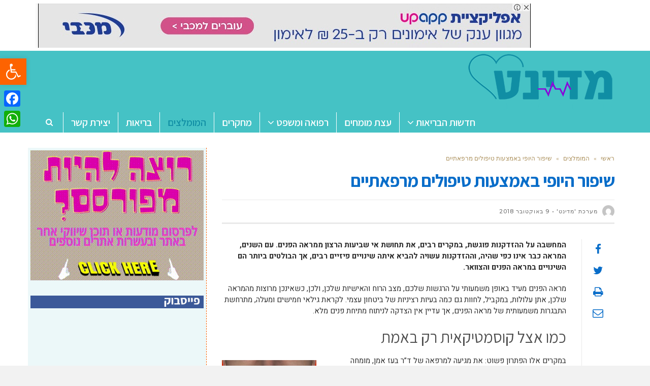

--- FILE ---
content_type: text/html; charset=UTF-8
request_url: https://www.medinet.co.il/%D7%A9%D7%99%D7%A4%D7%95%D7%A8-%D7%94%D7%99%D7%95%D7%A4%D7%99-%D7%91%D7%90%D7%9E%D7%A6%D7%A2%D7%95%D7%AA-%D7%98%D7%99%D7%A4%D7%95%D7%9C%D7%99%D7%9D-%D7%9E%D7%A8%D7%A4%D7%90%D7%AA%D7%99%D7%99%D7%9D/
body_size: 27533
content:
<!DOCTYPE html>
<!--[if lt IE 7]>
<html class="no-js lt-ie9 lt-ie8 lt-ie7" dir="rtl" lang="he-IL"> <![endif]-->
<!--[if IE 7]>
<html class="no-js lt-ie9 lt-ie8" dir="rtl" lang="he-IL"> <![endif]-->
<!--[if IE 8]>
<html class="no-js lt-ie9" dir="rtl" lang="he-IL"> <![endif]-->
<!--[if gt IE 8]><!--> <html class="no-js" dir="rtl" lang="he-IL"> <!--<![endif]-->
<head>
	<meta charset="utf-8" />
	<meta name="viewport" content="width=device-width, initial-scale=1.0" />
	<title>שיפור היופי באמצעות טיפולים מרפאתיים - מדינט - בריאות ורפואה</title>
	    <style>
        #wpadminbar #wp-admin-bar-vtrts_free_top_button .ab-icon:before {
            content: "\f185";
            color: #1DAE22;
            top: 3px;
        }
    </style>
    <meta name='robots' content='index, follow, max-image-preview:large, max-snippet:-1, max-video-preview:-1' />

			<!-- Facebook Pixel Code -->
			<script>
			!function(f,b,e,v,n,t,s){if(f.fbq)return;n=f.fbq=function(){n.callMethod?
			n.callMethod.apply(n,arguments):n.queue.push(arguments)};if(!f._fbq)f._fbq=n;
			n.push=n;n.loaded=!0;n.version='2.0';n.queue=[];t=b.createElement(e);t.async=!0;
			t.src=v;s=b.getElementsByTagName(e)[0];s.parentNode.insertBefore(t,s)}(window,
			document,'script','https://connect.facebook.net/en_US/fbevents.js' );
			fbq( "init", 198090320747084 );			</script>
			<!-- DO NOT MODIFY -->
			<!-- End Facebook Pixel Code -->

			
	<!-- This site is optimized with the Yoast SEO plugin v19.10 - https://yoast.com/wordpress/plugins/seo/ -->
	<meta name="description" content="המחשבה על ההזדקנות פוגשת, במקרים רבים, את תחושת אי שביעות הרצון ממראה הפנים. עם השנים, המראה כבר אינו כפי שהיה, וההזדקנות עשויה להביא איתה שינויים פיזיים רבים, אך הבולטים ביותר הם השינויים במראה הפנים והצוואר." />
	<link rel="canonical" href="https://www.medinet.co.il/שיפור-היופי-באמצעות-טיפולים-מרפאתיים/" />
	<meta property="og:locale" content="he_IL" />
	<meta property="og:type" content="article" />
	<meta property="og:title" content="שיפור היופי באמצעות טיפולים מרפאתיים - מדינט - בריאות ורפואה" />
	<meta property="og:description" content="המחשבה על ההזדקנות פוגשת, במקרים רבים, את תחושת אי שביעות הרצון ממראה הפנים. עם השנים, המראה כבר אינו כפי שהיה, וההזדקנות עשויה להביא איתה שינויים פיזיים רבים, אך הבולטים ביותר הם השינויים במראה הפנים והצוואר." />
	<meta property="og:url" content="https://www.medinet.co.il/שיפור-היופי-באמצעות-טיפולים-מרפאתיים/" />
	<meta property="og:site_name" content="מדינט - בריאות ורפואה" />
	<meta property="article:published_time" content="2018-10-09T06:49:20+00:00" />
	<meta property="og:image" content="https://www.medinet.co.il/wp-content/uploads/2018/10/lips-2122146_640.jpg" />
	<meta property="og:image:width" content="512" />
	<meta property="og:image:height" content="640" />
	<meta property="og:image:type" content="image/jpeg" />
	<meta name="author" content="מערכת &#039;מדינט&#039;" />
	<meta name="twitter:card" content="summary_large_image" />
	<meta name="twitter:label1" content="נכתב על יד" />
	<meta name="twitter:data1" content="מערכת 'מדינט'" />
	<script type="application/ld+json" class="yoast-schema-graph">{"@context":"https://schema.org","@graph":[{"@type":"Article","@id":"https://www.medinet.co.il/%d7%a9%d7%99%d7%a4%d7%95%d7%a8-%d7%94%d7%99%d7%95%d7%a4%d7%99-%d7%91%d7%90%d7%9e%d7%a6%d7%a2%d7%95%d7%aa-%d7%98%d7%99%d7%a4%d7%95%d7%9c%d7%99%d7%9d-%d7%9e%d7%a8%d7%a4%d7%90%d7%aa%d7%99%d7%99%d7%9d/#article","isPartOf":{"@id":"https://www.medinet.co.il/%d7%a9%d7%99%d7%a4%d7%95%d7%a8-%d7%94%d7%99%d7%95%d7%a4%d7%99-%d7%91%d7%90%d7%9e%d7%a6%d7%a2%d7%95%d7%aa-%d7%98%d7%99%d7%a4%d7%95%d7%9c%d7%99%d7%9d-%d7%9e%d7%a8%d7%a4%d7%90%d7%aa%d7%99%d7%99%d7%9d/"},"author":{"name":"מערכת 'מדינט'","@id":"https://www.medinet.co.il/#/schema/person/7371a3970b547409aa879ad837218ebf"},"headline":"שיפור היופי באמצעות טיפולים מרפאתיים","datePublished":"2018-10-09T06:49:20+00:00","dateModified":"2018-10-09T06:49:20+00:00","mainEntityOfPage":{"@id":"https://www.medinet.co.il/%d7%a9%d7%99%d7%a4%d7%95%d7%a8-%d7%94%d7%99%d7%95%d7%a4%d7%99-%d7%91%d7%90%d7%9e%d7%a6%d7%a2%d7%95%d7%aa-%d7%98%d7%99%d7%a4%d7%95%d7%9c%d7%99%d7%9d-%d7%9e%d7%a8%d7%a4%d7%90%d7%aa%d7%99%d7%99%d7%9d/"},"wordCount":25,"publisher":{"@id":"https://www.medinet.co.il/#organization"},"image":{"@id":"https://www.medinet.co.il/%d7%a9%d7%99%d7%a4%d7%95%d7%a8-%d7%94%d7%99%d7%95%d7%a4%d7%99-%d7%91%d7%90%d7%9e%d7%a6%d7%a2%d7%95%d7%aa-%d7%98%d7%99%d7%a4%d7%95%d7%9c%d7%99%d7%9d-%d7%9e%d7%a8%d7%a4%d7%90%d7%aa%d7%99%d7%99%d7%9d/#primaryimage"},"thumbnailUrl":"https://www.medinet.co.il/wp-content/uploads/2018/10/lips-2122146_640.jpg","keywords":["הזרקות","חומצה היאלרונית","טיפולי יופי","פילינג","קוסמטיקה"],"articleSection":["המומלצים"],"inLanguage":"he-IL"},{"@type":"WebPage","@id":"https://www.medinet.co.il/%d7%a9%d7%99%d7%a4%d7%95%d7%a8-%d7%94%d7%99%d7%95%d7%a4%d7%99-%d7%91%d7%90%d7%9e%d7%a6%d7%a2%d7%95%d7%aa-%d7%98%d7%99%d7%a4%d7%95%d7%9c%d7%99%d7%9d-%d7%9e%d7%a8%d7%a4%d7%90%d7%aa%d7%99%d7%99%d7%9d/","url":"https://www.medinet.co.il/%d7%a9%d7%99%d7%a4%d7%95%d7%a8-%d7%94%d7%99%d7%95%d7%a4%d7%99-%d7%91%d7%90%d7%9e%d7%a6%d7%a2%d7%95%d7%aa-%d7%98%d7%99%d7%a4%d7%95%d7%9c%d7%99%d7%9d-%d7%9e%d7%a8%d7%a4%d7%90%d7%aa%d7%99%d7%99%d7%9d/","name":"שיפור היופי באמצעות טיפולים מרפאתיים - מדינט - בריאות ורפואה","isPartOf":{"@id":"https://www.medinet.co.il/#website"},"primaryImageOfPage":{"@id":"https://www.medinet.co.il/%d7%a9%d7%99%d7%a4%d7%95%d7%a8-%d7%94%d7%99%d7%95%d7%a4%d7%99-%d7%91%d7%90%d7%9e%d7%a6%d7%a2%d7%95%d7%aa-%d7%98%d7%99%d7%a4%d7%95%d7%9c%d7%99%d7%9d-%d7%9e%d7%a8%d7%a4%d7%90%d7%aa%d7%99%d7%99%d7%9d/#primaryimage"},"image":{"@id":"https://www.medinet.co.il/%d7%a9%d7%99%d7%a4%d7%95%d7%a8-%d7%94%d7%99%d7%95%d7%a4%d7%99-%d7%91%d7%90%d7%9e%d7%a6%d7%a2%d7%95%d7%aa-%d7%98%d7%99%d7%a4%d7%95%d7%9c%d7%99%d7%9d-%d7%9e%d7%a8%d7%a4%d7%90%d7%aa%d7%99%d7%99%d7%9d/#primaryimage"},"thumbnailUrl":"https://www.medinet.co.il/wp-content/uploads/2018/10/lips-2122146_640.jpg","datePublished":"2018-10-09T06:49:20+00:00","dateModified":"2018-10-09T06:49:20+00:00","description":"המחשבה על ההזדקנות פוגשת, במקרים רבים, את תחושת אי שביעות הרצון ממראה הפנים. עם השנים, המראה כבר אינו כפי שהיה, וההזדקנות עשויה להביא איתה שינויים פיזיים רבים, אך הבולטים ביותר הם השינויים במראה הפנים והצוואר.","breadcrumb":{"@id":"https://www.medinet.co.il/%d7%a9%d7%99%d7%a4%d7%95%d7%a8-%d7%94%d7%99%d7%95%d7%a4%d7%99-%d7%91%d7%90%d7%9e%d7%a6%d7%a2%d7%95%d7%aa-%d7%98%d7%99%d7%a4%d7%95%d7%9c%d7%99%d7%9d-%d7%9e%d7%a8%d7%a4%d7%90%d7%aa%d7%99%d7%99%d7%9d/#breadcrumb"},"inLanguage":"he-IL","potentialAction":[{"@type":"ReadAction","target":["https://www.medinet.co.il/%d7%a9%d7%99%d7%a4%d7%95%d7%a8-%d7%94%d7%99%d7%95%d7%a4%d7%99-%d7%91%d7%90%d7%9e%d7%a6%d7%a2%d7%95%d7%aa-%d7%98%d7%99%d7%a4%d7%95%d7%9c%d7%99%d7%9d-%d7%9e%d7%a8%d7%a4%d7%90%d7%aa%d7%99%d7%99%d7%9d/"]}]},{"@type":"ImageObject","inLanguage":"he-IL","@id":"https://www.medinet.co.il/%d7%a9%d7%99%d7%a4%d7%95%d7%a8-%d7%94%d7%99%d7%95%d7%a4%d7%99-%d7%91%d7%90%d7%9e%d7%a6%d7%a2%d7%95%d7%aa-%d7%98%d7%99%d7%a4%d7%95%d7%9c%d7%99%d7%9d-%d7%9e%d7%a8%d7%a4%d7%90%d7%aa%d7%99%d7%99%d7%9d/#primaryimage","url":"https://www.medinet.co.il/wp-content/uploads/2018/10/lips-2122146_640.jpg","contentUrl":"https://www.medinet.co.il/wp-content/uploads/2018/10/lips-2122146_640.jpg","width":512,"height":640,"caption":"צילום:pixabay"},{"@type":"BreadcrumbList","@id":"https://www.medinet.co.il/%d7%a9%d7%99%d7%a4%d7%95%d7%a8-%d7%94%d7%99%d7%95%d7%a4%d7%99-%d7%91%d7%90%d7%9e%d7%a6%d7%a2%d7%95%d7%aa-%d7%98%d7%99%d7%a4%d7%95%d7%9c%d7%99%d7%9d-%d7%9e%d7%a8%d7%a4%d7%90%d7%aa%d7%99%d7%99%d7%9d/#breadcrumb","itemListElement":[{"@type":"ListItem","position":1,"name":"Home","item":"https://www.medinet.co.il/"},{"@type":"ListItem","position":2,"name":"שיפור היופי באמצעות טיפולים מרפאתיים"}]},{"@type":"WebSite","@id":"https://www.medinet.co.il/#website","url":"https://www.medinet.co.il/","name":"מדינט - בריאות ורפואה","description":"מדינט פורטל מידע בנושא בריאות, רפואה ורווחה","publisher":{"@id":"https://www.medinet.co.il/#organization"},"potentialAction":[{"@type":"SearchAction","target":{"@type":"EntryPoint","urlTemplate":"https://www.medinet.co.il/?s={search_term_string}"},"query-input":"required name=search_term_string"}],"inLanguage":"he-IL"},{"@type":"Organization","@id":"https://www.medinet.co.il/#organization","name":"מדינט - פורטל בריאות ורווחה","url":"https://www.medinet.co.il/","logo":{"@type":"ImageObject","inLanguage":"he-IL","@id":"https://www.medinet.co.il/#/schema/logo/image/","url":"https://www.medinet.co.il/wp-content/uploads/2017/02/logo1.png","contentUrl":"https://www.medinet.co.il/wp-content/uploads/2017/02/logo1.png","width":289,"height":120,"caption":"מדינט - פורטל בריאות ורווחה"},"image":{"@id":"https://www.medinet.co.il/#/schema/logo/image/"}},{"@type":"Person","@id":"https://www.medinet.co.il/#/schema/person/7371a3970b547409aa879ad837218ebf","name":"מערכת 'מדינט'","image":{"@type":"ImageObject","inLanguage":"he-IL","@id":"https://www.medinet.co.il/#/schema/person/image/","url":"https://secure.gravatar.com/avatar/26765d9f60f59f446aef2e9b8553d6ae?s=96&d=mm&r=g","contentUrl":"https://secure.gravatar.com/avatar/26765d9f60f59f446aef2e9b8553d6ae?s=96&d=mm&r=g","caption":"מערכת 'מדינט'"},"url":"https://www.medinet.co.il/author/odeleya/"}]}</script>
	<!-- / Yoast SEO plugin. -->


<link rel='dns-prefetch' href='//static.addtoany.com' />
<link rel="alternate" type="application/rss+xml" title="מדינט - בריאות ורפואה &laquo; פיד‏" href="https://www.medinet.co.il/feed/" />
<link rel="alternate" type="application/rss+xml" title="מדינט - בריאות ורפואה &laquo; פיד תגובות‏" href="https://www.medinet.co.il/comments/feed/" />
<link rel="alternate" type="application/rss+xml" title="מדינט - בריאות ורפואה &laquo; פיד תגובות של שיפור היופי באמצעות טיפולים מרפאתיים" href="https://www.medinet.co.il/%d7%a9%d7%99%d7%a4%d7%95%d7%a8-%d7%94%d7%99%d7%95%d7%a4%d7%99-%d7%91%d7%90%d7%9e%d7%a6%d7%a2%d7%95%d7%aa-%d7%98%d7%99%d7%a4%d7%95%d7%9c%d7%99%d7%9d-%d7%9e%d7%a8%d7%a4%d7%90%d7%aa%d7%99%d7%99%d7%9d/feed/" />
<script type="text/javascript">
window._wpemojiSettings = {"baseUrl":"https:\/\/s.w.org\/images\/core\/emoji\/14.0.0\/72x72\/","ext":".png","svgUrl":"https:\/\/s.w.org\/images\/core\/emoji\/14.0.0\/svg\/","svgExt":".svg","source":{"concatemoji":"https:\/\/www.medinet.co.il\/wp-includes\/js\/wp-emoji-release.min.js?ver=6.1.9"}};
/*! This file is auto-generated */
!function(e,a,t){var n,r,o,i=a.createElement("canvas"),p=i.getContext&&i.getContext("2d");function s(e,t){var a=String.fromCharCode,e=(p.clearRect(0,0,i.width,i.height),p.fillText(a.apply(this,e),0,0),i.toDataURL());return p.clearRect(0,0,i.width,i.height),p.fillText(a.apply(this,t),0,0),e===i.toDataURL()}function c(e){var t=a.createElement("script");t.src=e,t.defer=t.type="text/javascript",a.getElementsByTagName("head")[0].appendChild(t)}for(o=Array("flag","emoji"),t.supports={everything:!0,everythingExceptFlag:!0},r=0;r<o.length;r++)t.supports[o[r]]=function(e){if(p&&p.fillText)switch(p.textBaseline="top",p.font="600 32px Arial",e){case"flag":return s([127987,65039,8205,9895,65039],[127987,65039,8203,9895,65039])?!1:!s([55356,56826,55356,56819],[55356,56826,8203,55356,56819])&&!s([55356,57332,56128,56423,56128,56418,56128,56421,56128,56430,56128,56423,56128,56447],[55356,57332,8203,56128,56423,8203,56128,56418,8203,56128,56421,8203,56128,56430,8203,56128,56423,8203,56128,56447]);case"emoji":return!s([129777,127995,8205,129778,127999],[129777,127995,8203,129778,127999])}return!1}(o[r]),t.supports.everything=t.supports.everything&&t.supports[o[r]],"flag"!==o[r]&&(t.supports.everythingExceptFlag=t.supports.everythingExceptFlag&&t.supports[o[r]]);t.supports.everythingExceptFlag=t.supports.everythingExceptFlag&&!t.supports.flag,t.DOMReady=!1,t.readyCallback=function(){t.DOMReady=!0},t.supports.everything||(n=function(){t.readyCallback()},a.addEventListener?(a.addEventListener("DOMContentLoaded",n,!1),e.addEventListener("load",n,!1)):(e.attachEvent("onload",n),a.attachEvent("onreadystatechange",function(){"complete"===a.readyState&&t.readyCallback()})),(e=t.source||{}).concatemoji?c(e.concatemoji):e.wpemoji&&e.twemoji&&(c(e.twemoji),c(e.wpemoji)))}(window,document,window._wpemojiSettings);
</script>
<!-- medinet.co.il is managing ads with Advanced Ads --><script id="medin-ready">
			window.advanced_ads_ready=function(e,a){a=a||"complete";var d=function(e){return"interactive"===a?"loading"!==e:"complete"===e};d(document.readyState)?e():document.addEventListener("readystatechange",(function(a){d(a.target.readyState)&&e()}),{once:"interactive"===a})},window.advanced_ads_ready_queue=window.advanced_ads_ready_queue||[];		</script>
		<style type="text/css">
img.wp-smiley,
img.emoji {
	display: inline !important;
	border: none !important;
	box-shadow: none !important;
	height: 1em !important;
	width: 1em !important;
	margin: 0 0.07em !important;
	vertical-align: -0.1em !important;
	background: none !important;
	padding: 0 !important;
}
</style>
	<link rel='stylesheet' id='wp-block-library-rtl-css' href='https://www.medinet.co.il/wp-includes/css/dist/block-library/style-rtl.min.css?ver=6.1.9' type='text/css' media='all' />
<link rel='stylesheet' id='classic-theme-styles-css' href='https://www.medinet.co.il/wp-includes/css/classic-themes.min.css?ver=1' type='text/css' media='all' />
<style id='global-styles-inline-css' type='text/css'>
body{--wp--preset--color--black: #000000;--wp--preset--color--cyan-bluish-gray: #abb8c3;--wp--preset--color--white: #ffffff;--wp--preset--color--pale-pink: #f78da7;--wp--preset--color--vivid-red: #cf2e2e;--wp--preset--color--luminous-vivid-orange: #ff6900;--wp--preset--color--luminous-vivid-amber: #fcb900;--wp--preset--color--light-green-cyan: #7bdcb5;--wp--preset--color--vivid-green-cyan: #00d084;--wp--preset--color--pale-cyan-blue: #8ed1fc;--wp--preset--color--vivid-cyan-blue: #0693e3;--wp--preset--color--vivid-purple: #9b51e0;--wp--preset--gradient--vivid-cyan-blue-to-vivid-purple: linear-gradient(135deg,rgba(6,147,227,1) 0%,rgb(155,81,224) 100%);--wp--preset--gradient--light-green-cyan-to-vivid-green-cyan: linear-gradient(135deg,rgb(122,220,180) 0%,rgb(0,208,130) 100%);--wp--preset--gradient--luminous-vivid-amber-to-luminous-vivid-orange: linear-gradient(135deg,rgba(252,185,0,1) 0%,rgba(255,105,0,1) 100%);--wp--preset--gradient--luminous-vivid-orange-to-vivid-red: linear-gradient(135deg,rgba(255,105,0,1) 0%,rgb(207,46,46) 100%);--wp--preset--gradient--very-light-gray-to-cyan-bluish-gray: linear-gradient(135deg,rgb(238,238,238) 0%,rgb(169,184,195) 100%);--wp--preset--gradient--cool-to-warm-spectrum: linear-gradient(135deg,rgb(74,234,220) 0%,rgb(151,120,209) 20%,rgb(207,42,186) 40%,rgb(238,44,130) 60%,rgb(251,105,98) 80%,rgb(254,248,76) 100%);--wp--preset--gradient--blush-light-purple: linear-gradient(135deg,rgb(255,206,236) 0%,rgb(152,150,240) 100%);--wp--preset--gradient--blush-bordeaux: linear-gradient(135deg,rgb(254,205,165) 0%,rgb(254,45,45) 50%,rgb(107,0,62) 100%);--wp--preset--gradient--luminous-dusk: linear-gradient(135deg,rgb(255,203,112) 0%,rgb(199,81,192) 50%,rgb(65,88,208) 100%);--wp--preset--gradient--pale-ocean: linear-gradient(135deg,rgb(255,245,203) 0%,rgb(182,227,212) 50%,rgb(51,167,181) 100%);--wp--preset--gradient--electric-grass: linear-gradient(135deg,rgb(202,248,128) 0%,rgb(113,206,126) 100%);--wp--preset--gradient--midnight: linear-gradient(135deg,rgb(2,3,129) 0%,rgb(40,116,252) 100%);--wp--preset--duotone--dark-grayscale: url('#wp-duotone-dark-grayscale');--wp--preset--duotone--grayscale: url('#wp-duotone-grayscale');--wp--preset--duotone--purple-yellow: url('#wp-duotone-purple-yellow');--wp--preset--duotone--blue-red: url('#wp-duotone-blue-red');--wp--preset--duotone--midnight: url('#wp-duotone-midnight');--wp--preset--duotone--magenta-yellow: url('#wp-duotone-magenta-yellow');--wp--preset--duotone--purple-green: url('#wp-duotone-purple-green');--wp--preset--duotone--blue-orange: url('#wp-duotone-blue-orange');--wp--preset--font-size--small: 13px;--wp--preset--font-size--medium: 20px;--wp--preset--font-size--large: 36px;--wp--preset--font-size--x-large: 42px;--wp--preset--spacing--20: 0.44rem;--wp--preset--spacing--30: 0.67rem;--wp--preset--spacing--40: 1rem;--wp--preset--spacing--50: 1.5rem;--wp--preset--spacing--60: 2.25rem;--wp--preset--spacing--70: 3.38rem;--wp--preset--spacing--80: 5.06rem;}:where(.is-layout-flex){gap: 0.5em;}body .is-layout-flow > .alignleft{float: left;margin-inline-start: 0;margin-inline-end: 2em;}body .is-layout-flow > .alignright{float: right;margin-inline-start: 2em;margin-inline-end: 0;}body .is-layout-flow > .aligncenter{margin-left: auto !important;margin-right: auto !important;}body .is-layout-constrained > .alignleft{float: left;margin-inline-start: 0;margin-inline-end: 2em;}body .is-layout-constrained > .alignright{float: right;margin-inline-start: 2em;margin-inline-end: 0;}body .is-layout-constrained > .aligncenter{margin-left: auto !important;margin-right: auto !important;}body .is-layout-constrained > :where(:not(.alignleft):not(.alignright):not(.alignfull)){max-width: var(--wp--style--global--content-size);margin-left: auto !important;margin-right: auto !important;}body .is-layout-constrained > .alignwide{max-width: var(--wp--style--global--wide-size);}body .is-layout-flex{display: flex;}body .is-layout-flex{flex-wrap: wrap;align-items: center;}body .is-layout-flex > *{margin: 0;}:where(.wp-block-columns.is-layout-flex){gap: 2em;}.has-black-color{color: var(--wp--preset--color--black) !important;}.has-cyan-bluish-gray-color{color: var(--wp--preset--color--cyan-bluish-gray) !important;}.has-white-color{color: var(--wp--preset--color--white) !important;}.has-pale-pink-color{color: var(--wp--preset--color--pale-pink) !important;}.has-vivid-red-color{color: var(--wp--preset--color--vivid-red) !important;}.has-luminous-vivid-orange-color{color: var(--wp--preset--color--luminous-vivid-orange) !important;}.has-luminous-vivid-amber-color{color: var(--wp--preset--color--luminous-vivid-amber) !important;}.has-light-green-cyan-color{color: var(--wp--preset--color--light-green-cyan) !important;}.has-vivid-green-cyan-color{color: var(--wp--preset--color--vivid-green-cyan) !important;}.has-pale-cyan-blue-color{color: var(--wp--preset--color--pale-cyan-blue) !important;}.has-vivid-cyan-blue-color{color: var(--wp--preset--color--vivid-cyan-blue) !important;}.has-vivid-purple-color{color: var(--wp--preset--color--vivid-purple) !important;}.has-black-background-color{background-color: var(--wp--preset--color--black) !important;}.has-cyan-bluish-gray-background-color{background-color: var(--wp--preset--color--cyan-bluish-gray) !important;}.has-white-background-color{background-color: var(--wp--preset--color--white) !important;}.has-pale-pink-background-color{background-color: var(--wp--preset--color--pale-pink) !important;}.has-vivid-red-background-color{background-color: var(--wp--preset--color--vivid-red) !important;}.has-luminous-vivid-orange-background-color{background-color: var(--wp--preset--color--luminous-vivid-orange) !important;}.has-luminous-vivid-amber-background-color{background-color: var(--wp--preset--color--luminous-vivid-amber) !important;}.has-light-green-cyan-background-color{background-color: var(--wp--preset--color--light-green-cyan) !important;}.has-vivid-green-cyan-background-color{background-color: var(--wp--preset--color--vivid-green-cyan) !important;}.has-pale-cyan-blue-background-color{background-color: var(--wp--preset--color--pale-cyan-blue) !important;}.has-vivid-cyan-blue-background-color{background-color: var(--wp--preset--color--vivid-cyan-blue) !important;}.has-vivid-purple-background-color{background-color: var(--wp--preset--color--vivid-purple) !important;}.has-black-border-color{border-color: var(--wp--preset--color--black) !important;}.has-cyan-bluish-gray-border-color{border-color: var(--wp--preset--color--cyan-bluish-gray) !important;}.has-white-border-color{border-color: var(--wp--preset--color--white) !important;}.has-pale-pink-border-color{border-color: var(--wp--preset--color--pale-pink) !important;}.has-vivid-red-border-color{border-color: var(--wp--preset--color--vivid-red) !important;}.has-luminous-vivid-orange-border-color{border-color: var(--wp--preset--color--luminous-vivid-orange) !important;}.has-luminous-vivid-amber-border-color{border-color: var(--wp--preset--color--luminous-vivid-amber) !important;}.has-light-green-cyan-border-color{border-color: var(--wp--preset--color--light-green-cyan) !important;}.has-vivid-green-cyan-border-color{border-color: var(--wp--preset--color--vivid-green-cyan) !important;}.has-pale-cyan-blue-border-color{border-color: var(--wp--preset--color--pale-cyan-blue) !important;}.has-vivid-cyan-blue-border-color{border-color: var(--wp--preset--color--vivid-cyan-blue) !important;}.has-vivid-purple-border-color{border-color: var(--wp--preset--color--vivid-purple) !important;}.has-vivid-cyan-blue-to-vivid-purple-gradient-background{background: var(--wp--preset--gradient--vivid-cyan-blue-to-vivid-purple) !important;}.has-light-green-cyan-to-vivid-green-cyan-gradient-background{background: var(--wp--preset--gradient--light-green-cyan-to-vivid-green-cyan) !important;}.has-luminous-vivid-amber-to-luminous-vivid-orange-gradient-background{background: var(--wp--preset--gradient--luminous-vivid-amber-to-luminous-vivid-orange) !important;}.has-luminous-vivid-orange-to-vivid-red-gradient-background{background: var(--wp--preset--gradient--luminous-vivid-orange-to-vivid-red) !important;}.has-very-light-gray-to-cyan-bluish-gray-gradient-background{background: var(--wp--preset--gradient--very-light-gray-to-cyan-bluish-gray) !important;}.has-cool-to-warm-spectrum-gradient-background{background: var(--wp--preset--gradient--cool-to-warm-spectrum) !important;}.has-blush-light-purple-gradient-background{background: var(--wp--preset--gradient--blush-light-purple) !important;}.has-blush-bordeaux-gradient-background{background: var(--wp--preset--gradient--blush-bordeaux) !important;}.has-luminous-dusk-gradient-background{background: var(--wp--preset--gradient--luminous-dusk) !important;}.has-pale-ocean-gradient-background{background: var(--wp--preset--gradient--pale-ocean) !important;}.has-electric-grass-gradient-background{background: var(--wp--preset--gradient--electric-grass) !important;}.has-midnight-gradient-background{background: var(--wp--preset--gradient--midnight) !important;}.has-small-font-size{font-size: var(--wp--preset--font-size--small) !important;}.has-medium-font-size{font-size: var(--wp--preset--font-size--medium) !important;}.has-large-font-size{font-size: var(--wp--preset--font-size--large) !important;}.has-x-large-font-size{font-size: var(--wp--preset--font-size--x-large) !important;}
.wp-block-navigation a:where(:not(.wp-element-button)){color: inherit;}
:where(.wp-block-columns.is-layout-flex){gap: 2em;}
.wp-block-pullquote{font-size: 1.5em;line-height: 1.6;}
</style>
<link rel='stylesheet' id='awd-style-css' href='https://www.medinet.co.il/wp-content/plugins/aryo-widget-device/assets/css/style.css?ver=6.1.9' type='text/css' media='all' />
<link rel='stylesheet' id='matat-shabat-style-css' href='https://www.medinet.co.il/wp-content/plugins/shabat-time-widget/css/shabat_style.css?ver=6.1.9' type='text/css' media='all' />
<link rel='stylesheet' id='pojo-a11y-css' href='https://www.medinet.co.il/wp-content/plugins/pojo-accessibility/assets/css/style.min.css?ver=1.0.0' type='text/css' media='all' />
<link rel='stylesheet' id='addtoany-css' href='https://www.medinet.co.il/wp-content/plugins/add-to-any/addtoany.min.css?ver=1.16' type='text/css' media='all' />
<style id='addtoany-inline-css' type='text/css'>
@media screen and (max-width:980px){
.a2a_floating_style.a2a_vertical_style{display:none;}
}
</style>
<link rel='stylesheet' id='pojo-css-framework-css' href='https://www.medinet.co.il/wp-content/themes/scoop/assets/bootstrap/css/bootstrap.min.css?ver=3.2.0' type='text/css' media='all' />
<link rel='stylesheet' id='font-awesome-css' href='https://www.medinet.co.il/wp-content/themes/scoop/assets/font-awesome/css/font-awesome.min.css?ver=4.7.0' type='text/css' media='all' />
<link rel='stylesheet' id='photoswipe-css' href='https://www.medinet.co.il/wp-content/plugins/pojo-lightbox/assets/photoswipe/photoswipe.min.css?ver=6.1.9' type='text/css' media='all' />
<link rel='stylesheet' id='photoswipe-skin-css' href='https://www.medinet.co.il/wp-content/plugins/pojo-lightbox/assets/photoswipe/default-skin/default-skin.min.css?ver=6.1.9' type='text/css' media='all' />
<link rel='stylesheet' id='pojo-builder-animation-css' href='https://www.medinet.co.il/wp-content/plugins/pojo-builder-animation/assets/css/styles.css?ver=6.1.9' type='text/css' media='all' />
<link rel='stylesheet' id='pojo-base-style-css' href='https://www.medinet.co.il/wp-content/themes/scoop/core/assets/css/style.min.css?ver=1.8.1' type='text/css' media='all' />
<link rel='stylesheet' id='pojo-style-css' href='https://www.medinet.co.il/wp-content/themes/scoop-child/assets/css/style.css?ver=1.8.1' type='text/css' media='all' />
<link rel='stylesheet' id='pojo-base-style-rtl-css' href='https://www.medinet.co.il/wp-content/themes/scoop/core/assets/css/rtl.min.css?ver=1.8.1' type='text/css' media='all' />
<link rel='stylesheet' id='pojo-style-rtl-css' href='https://www.medinet.co.il/wp-content/themes/scoop-child/assets/css/rtl.css?ver=1.8.1' type='text/css' media='all' />
<script type='text/javascript' id='ahc_front_js-js-extra'>
/* <![CDATA[ */
var ahc_ajax_front = {"ajax_url":"https:\/\/www.medinet.co.il\/wp-admin\/admin-ajax.php","page_id":"12369","page_title":"\u05e9\u05d9\u05e4\u05d5\u05e8 \u05d4\u05d9\u05d5\u05e4\u05d9 \u05d1\u05d0\u05de\u05e6\u05e2\u05d5\u05ea \u05d8\u05d9\u05e4\u05d5\u05dc\u05d9\u05dd \u05de\u05e8\u05e4\u05d0\u05ea\u05d9\u05d9\u05dd","post_type":"post"};
/* ]]> */
</script>
<script type='text/javascript' src='https://www.medinet.co.il/wp-content/plugins/visitors-traffic-real-time-statistics/js/front.js?ver=6.1.9' id='ahc_front_js-js'></script>
<script type='text/javascript' id='addtoany-core-js-before'>
window.a2a_config=window.a2a_config||{};a2a_config.callbacks=[];a2a_config.overlays=[];a2a_config.templates={};a2a_localize = {
	Share: "Share",
	Save: "Save",
	Subscribe: "Subscribe",
	Email: "Email",
	Bookmark: "Bookmark",
	ShowAll: "Show all",
	ShowLess: "Show less",
	FindServices: "Find service(s)",
	FindAnyServiceToAddTo: "Instantly find any service to add to",
	PoweredBy: "Powered by",
	ShareViaEmail: "Share via email",
	SubscribeViaEmail: "Subscribe via email",
	BookmarkInYourBrowser: "Bookmark in your browser",
	BookmarkInstructions: "Press Ctrl+D or \u2318+D to bookmark this page",
	AddToYourFavorites: "Add to your favorites",
	SendFromWebOrProgram: "Send from any email address or email program",
	EmailProgram: "Email program",
	More: "More&#8230;",
	ThanksForSharing: "Thanks for sharing!",
	ThanksForFollowing: "Thanks for following!"
};
</script>
<script type='text/javascript' async src='https://static.addtoany.com/menu/page.js' id='addtoany-core-js'></script>
<script type='text/javascript' src='https://www.medinet.co.il/wp-includes/js/jquery/jquery.min.js?ver=3.6.1' id='jquery-core-js'></script>
<script type='text/javascript' src='https://www.medinet.co.il/wp-includes/js/jquery/jquery-migrate.min.js?ver=3.3.2' id='jquery-migrate-js'></script>
<script type='text/javascript' async src='https://www.medinet.co.il/wp-content/plugins/add-to-any/addtoany.min.js?ver=1.1' id='addtoany-jquery-js'></script>
<link rel="https://api.w.org/" href="https://www.medinet.co.il/wp-json/" /><link rel="alternate" type="application/json" href="https://www.medinet.co.il/wp-json/wp/v2/posts/12369" /><link rel="EditURI" type="application/rsd+xml" title="RSD" href="https://www.medinet.co.il/xmlrpc.php?rsd" />
<link rel="wlwmanifest" type="application/wlwmanifest+xml" href="https://www.medinet.co.il/wp-includes/wlwmanifest.xml" />
<meta name="generator" content="WordPress 6.1.9" />
<link rel='shortlink' href='https://www.medinet.co.il/?p=12369' />
<link rel="alternate" type="application/json+oembed" href="https://www.medinet.co.il/wp-json/oembed/1.0/embed?url=https%3A%2F%2Fwww.medinet.co.il%2F%25d7%25a9%25d7%2599%25d7%25a4%25d7%2595%25d7%25a8-%25d7%2594%25d7%2599%25d7%2595%25d7%25a4%25d7%2599-%25d7%2591%25d7%2590%25d7%259e%25d7%25a6%25d7%25a2%25d7%2595%25d7%25aa-%25d7%2598%25d7%2599%25d7%25a4%25d7%2595%25d7%259c%25d7%2599%25d7%259d-%25d7%259e%25d7%25a8%25d7%25a4%25d7%2590%25d7%25aa%25d7%2599%25d7%2599%25d7%259d%2F" />
<link rel="alternate" type="text/xml+oembed" href="https://www.medinet.co.il/wp-json/oembed/1.0/embed?url=https%3A%2F%2Fwww.medinet.co.il%2F%25d7%25a9%25d7%2599%25d7%25a4%25d7%2595%25d7%25a8-%25d7%2594%25d7%2599%25d7%2595%25d7%25a4%25d7%2599-%25d7%2591%25d7%2590%25d7%259e%25d7%25a6%25d7%25a2%25d7%2595%25d7%25aa-%25d7%2598%25d7%2599%25d7%25a4%25d7%2595%25d7%259c%25d7%2599%25d7%259d-%25d7%259e%25d7%25a8%25d7%25a4%25d7%2590%25d7%25aa%25d7%2599%25d7%2599%25d7%259d%2F&#038;format=xml" />
<!-- Global site tag (gtag.js) - Google Analytics -->
<script async src="https://www.googletagmanager.com/gtag/js?id=UA-111817553-6"></script>
<script>
  window.dataLayer = window.dataLayer || [];
  function gtag(){dataLayer.push(arguments);}
  gtag('js', new Date());

  gtag('config', 'UA-111817553-6');
</script>



<script async src="https://pagead2.googlesyndication.com/pagead/js/adsbygoogle.js"></script>
<script>
     (adsbygoogle = window.adsbygoogle || []).push({
          google_ad_client: "ca-pub-5622542993959762",
          enable_page_level_ads: true
     });
</script>
<!--BEGIN: TRACKING CODE MANAGER (v2.0.15) BY INTELLYWP.COM IN HEAD//-->
<meta name="google-site-verification" content="IdScqRdd2CGLR0D3kk89sxp09DVcYlr7DbEnTErFn00" />
<!--END: https://wordpress.org/plugins/tracking-code-manager IN HEAD//--><!-- Analytics by WP Statistics v13.2.7 - https://wp-statistics.com/ -->
<link rel="stylesheet" type="text/css" href="https://fonts.googleapis.com/css?family=Assistant:100,100italic,200,200italic,300,300italic,400,400italic,500,500italic,600,600italic,700,700italic,800,800italic,900,900italic|Montserrat:100,100italic,200,200italic,300,300italic,400,400italic,500,500italic,600,600italic,700,700italic,800,800italic,900,900italic|Heebo:100,100italic,200,200italic,300,300italic,400,400italic,500,500italic,600,600italic,700,700italic,800,800italic,900,900italic|Playfair+Display:100,100italic,200,200italic,300,300italic,400,400italic,500,500italic,600,600italic,700,700italic,800,800italic,900,900italic|Lato:100,100italic,200,200italic,300,300italic,400,400italic,500,500italic,600,600italic,700,700italic,800,800italic,900,900italic&subset=hebrew"><style type="text/css">body{background-color: rgba(242, 242, 242, 1);background-position: top center;background-repeat: repeat;background-size: auto;background-attachment: scroll;color: #2d2d2d; font-family: 'Heebo', Arial, sans-serif; font-weight: normal; font-size: 15px;line-height: 1.5em;}#primary{background-color: rgba(255, 255, 255, 1);background-position: top center;background-repeat: repeat;background-size: auto;background-attachment: scroll;}button,.button,#commentform .button{color: #ffffff; font-family: 'Assistant', Arial, sans-serif; font-weight: bold; font-size: 18px;text-transform: uppercase;background-color: #bda87f;border-color: #bda87f;}button:hover,.button:hover,#commentform .button:hover{color: #bda87f;background-color: #ffffff;border-color: #bda87f;}div.logo-text a{color: #bda87f; font-family: 'Assistant', Arial, sans-serif; font-weight: bold; font-size: 38px;line-height: 1em;}#top-bar{background-color: rgba(255, 255, 255, 1);background-position: top center;background-repeat: repeat-x;background-size: auto;background-attachment: scroll;}#top-bar, #top-bar .widget-title{color: #086dc9; font-family: 'Montserrat', Arial, sans-serif; font-weight: normal; font-size: 12px;text-transform: uppercase;letter-spacing: 0.5px;line-height: 40px;}#top-bar a{color: #086dc9;}#top-bar a:hover{color: #086dc9;}#header, .sticky-header{background-color: rgba(69, 194, 197, 1);background-position: top center;background-repeat: repeat-x;background-size: auto;background-attachment: scroll;}.sf-menu a, .mobile-menu a{color: #ffffff; font-family: 'Assistant', Arial, sans-serif; font-weight: 600; font-size: 20px;text-transform: none;}.sf-menu a:hover,.sf-menu li.active a, .sf-menu li.current-menu-item > a,.sf-menu .sfHover > a,.sf-menu .sfHover > li.current-menu-item > a,.sf-menu li.current-menu-ancestor > a,.mobile-menu a:hover,.mobile-menu li.current-menu-item > a, a.search-toggle .fa-times{color: #108ea4;}.nav-main .sf-menu .sub-menu{background-color: #333344;}.nav-main .sf-menu .sub-menu li:hover > a,.nav-main .sf-menu .sub-menu li.current-menu-item > a{background-color: #252531;color: #bda87f;}.nav-main .sf-menu .sub-menu li a{color: #ffffff; font-family: 'Assistant', Arial, sans-serif; font-weight: normal; font-size: 13px;letter-spacing: 0px;line-height: 3.7em;}.search-section{background-color: rgba(254, 201, 165, 1);background-position: top center;background-repeat: repeat-x;background-size: auto;background-attachment: scroll;}.search-section,.search-section .form-search .field{color: #000000;}#sub-header{background-color: rgba(245, 245, 245, 1);background-position: top center;background-repeat: repeat-x;background-size: auto;background-attachment: scroll;}#sub-header, #sub-header .widget-title{color: #252531; font-family: 'Assistant', Arial, sans-serif; font-weight: normal; font-size: 12px;text-transform: none;line-height: 45px;}#sub-header a{color: #545454;}#sub-header a:hover{color: #000000;}#title-bar{height: 100px;line-height: 100px;color: #929292; font-family: 'Assistant', Arial, sans-serif; font-weight: 100; font-size: 25px;text-transform: none;}#title-bar.title-bar-style-custom_bg{background-color: rgba(255, 255, 255, 1);background-position: center center;background-repeat: repeat;background-size: cover;background-attachment: scroll;}#title-bar div.breadcrumbs, #title-bar div.breadcrumbs a{color: #929292; font-family: 'Montserrat', Arial, sans-serif; font-weight: normal; font-size: 11px;text-transform: uppercase;letter-spacing: 0px;}a{color: #086dc9;}a:hover, a:focus{color: #878787;}::selection{color: #ffffff;background: #ffd9c4;}::-moz-selection{color: #ffffff;background: #ffd9c4;}h1{color: #086dc9; font-family: 'Assistant', Arial, sans-serif; font-weight: bold; font-size: 35px;text-transform: none;letter-spacing: -1px;line-height: 1.3em;}h2{color: #4c4c4c; font-family: 'Assistant', Arial, sans-serif; font-weight: normal; font-size: 32px;text-transform: none;line-height: 1.3em;}h3{color: #252531; font-family: 'Assistant', Arial, sans-serif; font-weight: bold; font-size: 25px;text-transform: none;letter-spacing: -0.5px;line-height: 1.3;}h4{color: #000000; font-family: 'Assistant', Arial, sans-serif; font-weight: normal; font-size: 23px;text-transform: capitalize;line-height: 1.7;}h5{color: #000000; font-family: 'Assistant', Arial, sans-serif; font-weight: bold; font-size: 15px;text-transform: uppercase;letter-spacing: 0px;line-height: 1.2em;}h6{color: #6d6d6d; font-family: 'Playfair Display', Arial, sans-serif; font-weight: normal; font-size: 17px;text-transform: none;line-height: 1.5;}h3.media-heading{color: #000000; font-family: 'Assistant', Arial, sans-serif; font-weight: 600; font-size: 29px;text-transform: none;line-height: 1.2em;}.media.list-two h3.media-heading{color: #000000; font-family: 'Assistant', Arial, sans-serif; font-weight: normal; font-size: 19px;text-transform: none;line-height: 1.3em;}.media.list-three h3.media-heading{color: #000000; font-family: 'Assistant', Arial, sans-serif; font-weight: normal; font-size: 17px;text-transform: none;line-height: 1.2em;}.media.list-big-thumbnail h3.media-heading{color: #000000; font-family: 'Assistant', Arial, sans-serif; font-weight: normal; font-size: 33px;text-transform: none;line-height: 1.2;}.media.list-format h3.media-heading{color: #000000; font-family: 'Assistant', Arial, sans-serif; font-weight: normal; font-size: 41px;text-transform: none;letter-spacing: -0.5px;line-height: 1.1;}.grid-item.grid-one h4.grid-heading{color: #000000; font-family: 'Assistant', Arial, sans-serif; font-weight: normal; font-size: 20px;text-transform: none;line-height: 1.2em;}.grid-item.grid-two h4.grid-heading{color: #000000; font-family: 'Assistant', Arial, sans-serif; font-weight: normal; font-size: 20px;text-transform: none;line-height: 1.1em;}.grid-item.grid-three h4.grid-heading{color: #000000; font-family: 'Assistant', Arial, sans-serif; font-weight: bold; font-size: 17px;text-transform: none;letter-spacing: 0px;line-height: 1em;}.grid-item.grid-four h4.grid-heading{color: #000000; font-family: 'Assistant', Arial, sans-serif; font-weight: normal; font-size: 19px;text-transform: none;line-height: 1em;}.posts-group .featured-post h3.media-heading,.posts-group .featured-post h3.grid-heading{color: #000000; font-family: 'Assistant', Arial, sans-serif; font-weight: 600; font-size: 21px;text-transform: none;line-height: 1em;}.posts-group h3.media-heading,.posts-group h4.grid-heading{color: #000000; font-family: 'Assistant', Arial, sans-serif; font-weight: bold; font-size: 15px;text-transform: none;line-height: 1em;}.entry-meta > span, .more-link span,.read-more, .grid-item .entry-thumbnail .entry-meta span{color: #a98e58; font-family: 'Montserrat', Arial, sans-serif; font-weight: normal; font-size: 11px;text-transform: uppercase;letter-spacing: 0px;line-height: 2em;}.entry-post .entry-meta > span{color: #6f6f6f; font-family: 'Montserrat', Arial, sans-serif; font-weight: 500; font-size: 11px;text-transform: uppercase;letter-spacing: 1px;line-height: 4em;}.entry-excerpt{color: #494949; font-family: 'Assistant', Arial, sans-serif; font-weight: normal; font-size: 14px;text-transform: none;letter-spacing: 0px;line-height: 1.2em;}.entry-post .entry-excerpt{color: #474758; font-family: 'Heebo', Arial, sans-serif; font-weight: 400; font-size: 19px;letter-spacing: 0.5px;font-style: normal;line-height: 1.5;}.category-label{color: #ffffff; font-family: 'Montserrat', Arial, sans-serif; font-weight: bold; font-size: 9px;text-transform: uppercase;}#primary #breadcrumbs,#primary #breadcrumbs a, nav.post-navigation a{color: #ac915d; font-family: 'Montserrat', Arial, sans-serif; font-weight: normal; font-size: 12px;text-transform: none;line-height: 3.5em;}#sidebar{color: #020202; font-family: 'Assistant', Arial, sans-serif; font-weight: normal; font-size: 15px;line-height: 1;}#sidebar a{color: #108ea4;}#sidebar a:hover{color: #bcbcbc;}#sidebar .widget-title{color: #000000; font-family: 'Assistant', Arial, sans-serif; font-weight: 600; font-size: 19px;text-transform: none;letter-spacing: 0px;line-height: 1em;}#footer-widgets{background-color: rgba(69, 194, 197, 1);background-position: top center;background-repeat: repeat;background-size: auto;background-attachment: scroll;color: #ffffff; font-family: 'Lato', Arial, sans-serif; font-weight: normal; font-size: 15px;line-height: 1.7em;}#footer-widgets a{color: #ffffff;}#footer-widgets a:hover{color: #b7b7b7;}#footer-widgets .widget-title{color: #fd6301; font-family: 'Assistant', Arial, sans-serif; font-weight: bold; font-size: 22px;text-transform: none;letter-spacing: 0px;line-height: 1.7;}#footer-copyright{background-color: rgba(16, 142, 164, 1);background-position: top center;background-repeat: repeat;background-size: auto;background-attachment: scroll;color: #ffffff; font-family: 'Assistant', Arial, sans-serif; font-weight: 600; font-size: 12px;text-transform: uppercase;line-height: 30px;}#footer-copyright a{color: #ffffff;}#footer-copyright a:hover{color: #fd6301;}#pojo-scroll-up{width: 50px;height: 50px;line-height: 50px;background-color: rgba(37, 37, 49, 0.3);background-position: top center;background-repeat: repeat;background-size: auto;background-attachment: scroll;}#pojo-scroll-up a{color: #ffffff;}#primary #main.sidebar-right,#primary #main.sidebar-left,#primary .media, .align-pagination .pagination,.single .entry-post .entry-meta, #primary #main .entry-post .entry-sharing + .entry-content,.author-info, body.rtl #primary #main.sidebar-right,body.rtl #primary #main.sidebar-left,body.rtl #primary #main .entry-post .entry-sharing + .entry-content, .media.grid-item.list-two:nth-child(n+3) .item-inner,.media.grid-item.list-three:nth-child(n+4) .item-inner,.posts-group .grid-item.media.featured-post .item-inner,.posts-group .grid-item.media.list-item:nth-child(n+4) .item-inner,.posts-group.featured-list-aside .media.list-item:nth-child(n+3) .item-inner,#primary .widget .widget-title, #primary .pb-widget-inner .pb-widget-title{border-color: #e9e9e9;}#header, .sf-menu .sub-menu li > a{border-color: #45c2c5;}#footer-copyright .content-copyright{border-color: #fd6301;}.sf-menu a, .menu-no-found,.sf-menu li.pojo-menu-search,.search-header{line-height: 40px;}.sf-menu li:hover ul, .sf-menu li.sfHover ul{top: 40px;}a.search-toggle{color: #ffffff;}.navbar-toggle{border-color: #ffffff;}.icon-bar{background-color: #ffffff;}#top-bar ul.social-links li a .social-icon:before{line-height: 40px;height: 40px;width: 40px;}#sub-header ul.social-links li a .social-icon:before{line-height: 45px;height: 45px;width: 45px;}			.sf-menu > li.active > a > span, .sf-menu > li:hover > a > span, .sf-menu > li.current-menu-item > a > span, .sf-menu > li.current-menu-parent > a > span, .sf-menu > li.current-menu-ancestor > a > span, .sf-menu > li.current_page_item > a > span, .sf-menu > li.current_page_paren > a > span, .sf-menu > li.current_page_ancestor > a > span {background-color: #45c2c5;}
			.sf-menu > li.active > a.sf-with-ul > span:after, .sf-menu > li:hover > a.sf-with-ul > span:after, .sf-menu > li.current-menu-item > a.sf-with-ul > span:after, .sf-menu > li.current-menu-parent > a.sf-with-ul > span:after, .sf-menu > li.current-menu-ancestor > a.sf-with-ul > span:after, .sf-menu > li.current_page_item > a.sf-with-ul > span:after, .sf-menu > li.current_page_paren > a.sf-with-ul > span:after, .sf-menu > li.current_page_ancestor > a.sf-with-ul > span:after {border-top-color: #45c2c5;}
			.category-label {background-color: rgba(69,194,197,0.8);}
			.grid-item .entry-thumbnail .entry-meta {background-color:  #45c2c5;}
			#primary .widget-inner .pb-widget-title span:before,#primary .pb-widget-inner .pb-widget-title span:before,#primary .widget-inner .widget-title span:before,#primary .pb-widget-inner .widget-title span:before  {background-color:  #45c2c5;}
			.align-pagination .pagination > li > a:hover,.align-pagination .pagination > li > span:hover,.align-pagination .pagination > .active > a,.align-pagination .pagination > .active > span,.align-pagination .pagination > .active > a:hover,.align-pagination .pagination > .active > span:hover,.align-pagination .pagination > .active > a:focus,.align-pagination .pagination > .active > span:focus {background-color: #086dc9; color: #45c2c5;}
			.pojo-loadmore-wrap .button,.pojo-loadmore-wrap .pojo-loading,.pojo-loading-wrap .button,.pojo-loading-wrap .pojo-loading {background-color: #45c2c5; color: #086dc9;}
			.pojo-loadmore-wrap .button:hover,.pojo-loadmore-wrap .pojo-loading,.pojo-loading-wrap .button:hover,.pojo-loading-wrap .pojo-loading:hover {border-color: #45c2c5; color: #45c2c5;}
			.entry-tags a {background-color: #086dc9;}
			.entry-tags a:hover {background-color: #45c2c5; color: #086dc9;}
			.author-info .author-name small {color: #45c2c5;}
			.category-filters li a {color: #086dc9;}
			.category-filters li a:hover,.category-filters li a.active {color: #45c2c5;}
			.widget_tag_cloud a, #sidebar-footer .widget_tag_cloud a {color: #086dc9;}
			.widget_tag_cloud a:hover, #sidebar-footer .widget_tag_cloud a:hover {background-color: #45c2c5; color: #086dc9;}
			.navbar-toggle:hover .icon-bar, .navbar-toggle:focus .icon-bar {background-color: #45c2c5;}
			#comments,#respond {background-color: #086dc9;}
			#primary .widget .widget-title span:before, #primary .pb-widget-inner .pb-widget-title span:before {background-color: #45c2c5;}.sf-menu > li.theme-color-1.active > a > span, .sf-menu > li.theme-color-1:hover > a > span, .sf-menu > li.theme-color-1.current-menu-item > a > span, .sf-menu > li.theme-color-1.current-menu-parent > a > span, .sf-menu > li.theme-color-1.current-menu-ancestor > a > span, .sf-menu > li.theme-color-1.current_page_item > a > span, .sf-menu > li.theme-color-1.current_page_paren > a > span, .sf-menu > li.theme-color-1.current_page_ancestor > a > span {background-color: #108ea4;}
			.sf-menu > li.theme-color-1.active > a.sf-with-ul span:after, .sf-menu > li.theme-color-1:hover > a.sf-with-ul span:after, .sf-menu > li.theme-color-1.current-menu-item > a.sf-with-ul span:after, .sf-menu > li.theme-color-1.current-menu-parent > a.sf-with-ul span:after, .sf-menu > li.theme-color-1.current-menu-ancestor > a.sf-with-ul span:after, .sf-menu > li.theme-color-1.current_page_item > a.sf-with-ul span:after, .sf-menu > li.theme-color-1.current_page_paren > a.sf-with-ul span:after, .sf-menu > li.theme-color-1.current_page_ancestor > a.sf-with-ul span:after {border-top-color: #108ea4;}
			#primary .theme-color-1 .category-label {background-color: rgba(16,142,164, 0.8);}
			.theme-color-1 .grid-item .entry-thumbnail .entry-meta {background-color: #108ea4;}
			#primary .theme-color-1 .widget-inner .pb-widget-title span:before,#primary .theme-color-1 .pb-widget-inner .pb-widget-title span:before,#primary .theme-color-1 .widget-title span:before,#primary .theme-color-1 .pb-widget-inner .widget-title span:before {background-color: #108ea4;}.sf-menu > li.theme-color-2.active > a > span, .sf-menu > li.theme-color-2:hover > a > span, .sf-menu > li.theme-color-2.current-menu-item > a > span, .sf-menu > li.theme-color-2.current-menu-parent > a > span, .sf-menu > li.theme-color-2.current-menu-ancestor > a > span, .sf-menu > li.theme-color-2.current_page_item > a > span, .sf-menu > li.theme-color-2.current_page_paren > a > span, .sf-menu > li.theme-color-2.current_page_ancestor > a > span {background-color: #086dc9;}
			.sf-menu > li.theme-color-2.active > a.sf-with-ul span:after, .sf-menu > li.theme-color-2:hover > a.sf-with-ul span:after, .sf-menu > li.theme-color-2.current-menu-item > a.sf-with-ul span:after, .sf-menu > li.theme-color-2.current-menu-parent > a.sf-with-ul span:after, .sf-menu > li.theme-color-2.current-menu-ancestor > a.sf-with-ul span:after, .sf-menu > li.theme-color-2.current_page_item > a.sf-with-ul span:after, .sf-menu > li.theme-color-2.current_page_paren > a.sf-with-ul span:after, .sf-menu > li.theme-color-2.current_page_ancestor > a.sf-with-ul span:after {border-top-color: #086dc9;}
			#primary .theme-color-2 .category-label {background-color: rgba(8,109,201, 0.8);}
			.theme-color-2 .grid-item .entry-thumbnail .entry-meta {background-color: #086dc9;}
			#primary .theme-color-2 .widget-inner .pb-widget-title span:before,#primary .theme-color-2 .pb-widget-inner .pb-widget-title span:before,#primary .theme-color-2 .widget-title span:before,#primary .theme-color-2 .pb-widget-inner .widget-title span:before {background-color: #086dc9;}.sf-menu > li.theme-color-3.active > a > span, .sf-menu > li.theme-color-3:hover > a > span, .sf-menu > li.theme-color-3.current-menu-item > a > span, .sf-menu > li.theme-color-3.current-menu-parent > a > span, .sf-menu > li.theme-color-3.current-menu-ancestor > a > span, .sf-menu > li.theme-color-3.current_page_item > a > span, .sf-menu > li.theme-color-3.current_page_paren > a > span, .sf-menu > li.theme-color-3.current_page_ancestor > a > span {background-color: #5490c9;}
			.sf-menu > li.theme-color-3.active > a.sf-with-ul span:after, .sf-menu > li.theme-color-3:hover > a.sf-with-ul span:after, .sf-menu > li.theme-color-3.current-menu-item > a.sf-with-ul span:after, .sf-menu > li.theme-color-3.current-menu-parent > a.sf-with-ul span:after, .sf-menu > li.theme-color-3.current-menu-ancestor > a.sf-with-ul span:after, .sf-menu > li.theme-color-3.current_page_item > a.sf-with-ul span:after, .sf-menu > li.theme-color-3.current_page_paren > a.sf-with-ul span:after, .sf-menu > li.theme-color-3.current_page_ancestor > a.sf-with-ul span:after {border-top-color: #5490c9;}
			#primary .theme-color-3 .category-label {background-color: rgba(84,144,201, 0.8);}
			.theme-color-3 .grid-item .entry-thumbnail .entry-meta {background-color: #5490c9;}
			#primary .theme-color-3 .widget-inner .pb-widget-title span:before,#primary .theme-color-3 .pb-widget-inner .pb-widget-title span:before,#primary .theme-color-3 .widget-title span:before,#primary .theme-color-3 .pb-widget-inner .widget-title span:before {background-color: #5490c9;}.sf-menu > li.theme-color-4.active > a > span, .sf-menu > li.theme-color-4:hover > a > span, .sf-menu > li.theme-color-4.current-menu-item > a > span, .sf-menu > li.theme-color-4.current-menu-parent > a > span, .sf-menu > li.theme-color-4.current-menu-ancestor > a > span, .sf-menu > li.theme-color-4.current_page_item > a > span, .sf-menu > li.theme-color-4.current_page_paren > a > span, .sf-menu > li.theme-color-4.current_page_ancestor > a > span {background-color: #8ebae9;}
			.sf-menu > li.theme-color-4.active > a.sf-with-ul span:after, .sf-menu > li.theme-color-4:hover > a.sf-with-ul span:after, .sf-menu > li.theme-color-4.current-menu-item > a.sf-with-ul span:after, .sf-menu > li.theme-color-4.current-menu-parent > a.sf-with-ul span:after, .sf-menu > li.theme-color-4.current-menu-ancestor > a.sf-with-ul span:after, .sf-menu > li.theme-color-4.current_page_item > a.sf-with-ul span:after, .sf-menu > li.theme-color-4.current_page_paren > a.sf-with-ul span:after, .sf-menu > li.theme-color-4.current_page_ancestor > a.sf-with-ul span:after {border-top-color: #8ebae9;}
			#primary .theme-color-4 .category-label {background-color: rgba(142,186,233, 0.8);}
			.theme-color-4 .grid-item .entry-thumbnail .entry-meta {background-color: #8ebae9;}
			#primary .theme-color-4 .widget-inner .pb-widget-title span:before,#primary .theme-color-4 .pb-widget-inner .pb-widget-title span:before,#primary .theme-color-4 .widget-title span:before,#primary .theme-color-4 .pb-widget-inner .widget-title span:before {background-color: #8ebae9;}.sf-menu > li.theme-color-5.active > a > span, .sf-menu > li.theme-color-5:hover > a > span, .sf-menu > li.theme-color-5.current-menu-item > a > span, .sf-menu > li.theme-color-5.current-menu-parent > a > span, .sf-menu > li.theme-color-5.current-menu-ancestor > a > span, .sf-menu > li.theme-color-5.current_page_item > a > span, .sf-menu > li.theme-color-5.current_page_paren > a > span, .sf-menu > li.theme-color-5.current_page_ancestor > a > span {background-color: #fec9a5;}
			.sf-menu > li.theme-color-5.active > a.sf-with-ul span:after, .sf-menu > li.theme-color-5:hover > a.sf-with-ul span:after, .sf-menu > li.theme-color-5.current-menu-item > a.sf-with-ul span:after, .sf-menu > li.theme-color-5.current-menu-parent > a.sf-with-ul span:after, .sf-menu > li.theme-color-5.current-menu-ancestor > a.sf-with-ul span:after, .sf-menu > li.theme-color-5.current_page_item > a.sf-with-ul span:after, .sf-menu > li.theme-color-5.current_page_paren > a.sf-with-ul span:after, .sf-menu > li.theme-color-5.current_page_ancestor > a.sf-with-ul span:after {border-top-color: #fec9a5;}
			#primary .theme-color-5 .category-label {background-color: rgba(254,201,165, 0.8);}
			.theme-color-5 .grid-item .entry-thumbnail .entry-meta {background-color: #fec9a5;}
			#primary .theme-color-5 .widget-inner .pb-widget-title span:before,#primary .theme-color-5 .pb-widget-inner .pb-widget-title span:before,#primary .theme-color-5 .widget-title span:before,#primary .theme-color-5 .pb-widget-inner .widget-title span:before {background-color: #fec9a5;}.sf-menu > li.theme-color-6.active > a > span, .sf-menu > li.theme-color-6:hover > a > span, .sf-menu > li.theme-color-6.current-menu-item > a > span, .sf-menu > li.theme-color-6.current-menu-parent > a > span, .sf-menu > li.theme-color-6.current-menu-ancestor > a > span, .sf-menu > li.theme-color-6.current_page_item > a > span, .sf-menu > li.theme-color-6.current_page_paren > a > span, .sf-menu > li.theme-color-6.current_page_ancestor > a > span {background-color: #ff8f44;}
			.sf-menu > li.theme-color-6.active > a.sf-with-ul span:after, .sf-menu > li.theme-color-6:hover > a.sf-with-ul span:after, .sf-menu > li.theme-color-6.current-menu-item > a.sf-with-ul span:after, .sf-menu > li.theme-color-6.current-menu-parent > a.sf-with-ul span:after, .sf-menu > li.theme-color-6.current-menu-ancestor > a.sf-with-ul span:after, .sf-menu > li.theme-color-6.current_page_item > a.sf-with-ul span:after, .sf-menu > li.theme-color-6.current_page_paren > a.sf-with-ul span:after, .sf-menu > li.theme-color-6.current_page_ancestor > a.sf-with-ul span:after {border-top-color: #ff8f44;}
			#primary .theme-color-6 .category-label {background-color: rgba(255,143,68, 0.8);}
			.theme-color-6 .grid-item .entry-thumbnail .entry-meta {background-color: #ff8f44;}
			#primary .theme-color-6 .widget-inner .pb-widget-title span:before,#primary .theme-color-6 .pb-widget-inner .pb-widget-title span:before,#primary .theme-color-6 .widget-title span:before,#primary .theme-color-6 .pb-widget-inner .widget-title span:before {background-color: #ff8f44;}.sf-menu > li.theme-color-7.active > a > span, .sf-menu > li.theme-color-7:hover > a > span, .sf-menu > li.theme-color-7.current-menu-item > a > span, .sf-menu > li.theme-color-7.current-menu-parent > a > span, .sf-menu > li.theme-color-7.current-menu-ancestor > a > span, .sf-menu > li.theme-color-7.current_page_item > a > span, .sf-menu > li.theme-color-7.current_page_paren > a > span, .sf-menu > li.theme-color-7.current_page_ancestor > a > span {background-color: #fd6301;}
			.sf-menu > li.theme-color-7.active > a.sf-with-ul span:after, .sf-menu > li.theme-color-7:hover > a.sf-with-ul span:after, .sf-menu > li.theme-color-7.current-menu-item > a.sf-with-ul span:after, .sf-menu > li.theme-color-7.current-menu-parent > a.sf-with-ul span:after, .sf-menu > li.theme-color-7.current-menu-ancestor > a.sf-with-ul span:after, .sf-menu > li.theme-color-7.current_page_item > a.sf-with-ul span:after, .sf-menu > li.theme-color-7.current_page_paren > a.sf-with-ul span:after, .sf-menu > li.theme-color-7.current_page_ancestor > a.sf-with-ul span:after {border-top-color: #fd6301;}
			#primary .theme-color-7 .category-label {background-color: rgba(253,99,1, 0.8);}
			.theme-color-7 .grid-item .entry-thumbnail .entry-meta {background-color: #fd6301;}
			#primary .theme-color-7 .widget-inner .pb-widget-title span:before,#primary .theme-color-7 .pb-widget-inner .pb-widget-title span:before,#primary .theme-color-7 .widget-title span:before,#primary .theme-color-7 .pb-widget-inner .widget-title span:before {background-color: #fd6301;}.sf-menu > li.theme-color-8.active > a > span, .sf-menu > li.theme-color-8:hover > a > span, .sf-menu > li.theme-color-8.current-menu-item > a > span, .sf-menu > li.theme-color-8.current-menu-parent > a > span, .sf-menu > li.theme-color-8.current-menu-ancestor > a > span, .sf-menu > li.theme-color-8.current_page_item > a > span, .sf-menu > li.theme-color-8.current_page_paren > a > span, .sf-menu > li.theme-color-8.current_page_ancestor > a > span {background-color: #ff320a;}
			.sf-menu > li.theme-color-8.active > a.sf-with-ul span:after, .sf-menu > li.theme-color-8:hover > a.sf-with-ul span:after, .sf-menu > li.theme-color-8.current-menu-item > a.sf-with-ul span:after, .sf-menu > li.theme-color-8.current-menu-parent > a.sf-with-ul span:after, .sf-menu > li.theme-color-8.current-menu-ancestor > a.sf-with-ul span:after, .sf-menu > li.theme-color-8.current_page_item > a.sf-with-ul span:after, .sf-menu > li.theme-color-8.current_page_paren > a.sf-with-ul span:after, .sf-menu > li.theme-color-8.current_page_ancestor > a.sf-with-ul span:after {border-top-color: #ff320a;}
			#primary .theme-color-8 .category-label {background-color: rgba(255,50,10, 0.8);}
			.theme-color-8 .grid-item .entry-thumbnail .entry-meta {background-color: #ff320a;}
			#primary .theme-color-8 .widget-inner .pb-widget-title span:before,#primary .theme-color-8 .pb-widget-inner .pb-widget-title span:before,#primary .theme-color-8 .widget-title span:before,#primary .theme-color-8 .pb-widget-inner .widget-title span:before {background-color: #ff320a;}.sf-menu > li.theme-color-9.active > a > span, .sf-menu > li.theme-color-9:hover > a > span, .sf-menu > li.theme-color-9.current-menu-item > a > span, .sf-menu > li.theme-color-9.current-menu-parent > a > span, .sf-menu > li.theme-color-9.current-menu-ancestor > a > span, .sf-menu > li.theme-color-9.current_page_item > a > span, .sf-menu > li.theme-color-9.current_page_paren > a > span, .sf-menu > li.theme-color-9.current_page_ancestor > a > span {background-color: #45c2c5;}
			.sf-menu > li.theme-color-9.active > a.sf-with-ul span:after, .sf-menu > li.theme-color-9:hover > a.sf-with-ul span:after, .sf-menu > li.theme-color-9.current-menu-item > a.sf-with-ul span:after, .sf-menu > li.theme-color-9.current-menu-parent > a.sf-with-ul span:after, .sf-menu > li.theme-color-9.current-menu-ancestor > a.sf-with-ul span:after, .sf-menu > li.theme-color-9.current_page_item > a.sf-with-ul span:after, .sf-menu > li.theme-color-9.current_page_paren > a.sf-with-ul span:after, .sf-menu > li.theme-color-9.current_page_ancestor > a.sf-with-ul span:after {border-top-color: #45c2c5;}
			#primary .theme-color-9 .category-label {background-color: rgba(69,194,197, 0.8);}
			.theme-color-9 .grid-item .entry-thumbnail .entry-meta {background-color: #45c2c5;}
			#primary .theme-color-9 .widget-inner .pb-widget-title span:before,#primary .theme-color-9 .pb-widget-inner .pb-widget-title span:before,#primary .theme-color-9 .widget-title span:before,#primary .theme-color-9 .pb-widget-inner .widget-title span:before {background-color: #45c2c5;}.sf-menu > li.theme-color-10.active > a > span, .sf-menu > li.theme-color-10:hover > a > span, .sf-menu > li.theme-color-10.current-menu-item > a > span, .sf-menu > li.theme-color-10.current-menu-parent > a > span, .sf-menu > li.theme-color-10.current-menu-ancestor > a > span, .sf-menu > li.theme-color-10.current_page_item > a > span, .sf-menu > li.theme-color-10.current_page_paren > a > span, .sf-menu > li.theme-color-10.current_page_ancestor > a > span {background-color: #fd6301;}
			.sf-menu > li.theme-color-10.active > a.sf-with-ul span:after, .sf-menu > li.theme-color-10:hover > a.sf-with-ul span:after, .sf-menu > li.theme-color-10.current-menu-item > a.sf-with-ul span:after, .sf-menu > li.theme-color-10.current-menu-parent > a.sf-with-ul span:after, .sf-menu > li.theme-color-10.current-menu-ancestor > a.sf-with-ul span:after, .sf-menu > li.theme-color-10.current_page_item > a.sf-with-ul span:after, .sf-menu > li.theme-color-10.current_page_paren > a.sf-with-ul span:after, .sf-menu > li.theme-color-10.current_page_ancestor > a.sf-with-ul span:after {border-top-color: #fd6301;}
			#primary .theme-color-10 .category-label {background-color: rgba(253,99,1, 0.8);}
			.theme-color-10 .grid-item .entry-thumbnail .entry-meta {background-color: #fd6301;}
			#primary .theme-color-10 .widget-inner .pb-widget-title span:before,#primary .theme-color-10 .pb-widget-inner .pb-widget-title span:before,#primary .theme-color-10 .widget-title span:before,#primary .theme-color-10 .pb-widget-inner .widget-title span:before {background-color: #fd6301;}.logo-text {
display: none;
}

.wp-caption-text {
font-size: 10px;
text-align: left;
}

.sf-menu li {
    border-left: 1px solid #FFFFFF;
}

#top-bar, #top-bar .widget-title {
    line-height: 100px;
}

.grid-item .entry-thumbnail .entry-meta:before {
    content: "";
    background: inherit;
}

.pojo-toggle.panel .panel-heading .panel-title {
    color: #4c4c4c;
}

body.rtl #primary #main.sidebar-right + #sidebar {
    padding-left: 5px;
    padding-right: 5px;
    padding-top: 5px;
    background-color: #ECF8F9;
}

body.rtl #primary #content #main.sidebar-right{
border-left: 1px dashed #FD6301;
}
</style>
		<style type="text/css">
#pojo-a11y-toolbar .pojo-a11y-toolbar-toggle a{ background-color: #fd6301;	color: #ffffff;}
#pojo-a11y-toolbar .pojo-a11y-toolbar-overlay, #pojo-a11y-toolbar .pojo-a11y-toolbar-overlay ul.pojo-a11y-toolbar-items.pojo-a11y-links{ border-color: #fd6301;}
body.pojo-a11y-focusable a:focus{ outline-style: solid !important;	outline-width: 1px !important;	outline-color: #FF0000 !important;}
#pojo-a11y-toolbar{ top: 115px !important;}
#pojo-a11y-toolbar .pojo-a11y-toolbar-overlay{ background-color: #ffffff;}
#pojo-a11y-toolbar .pojo-a11y-toolbar-overlay ul.pojo-a11y-toolbar-items li.pojo-a11y-toolbar-item a, #pojo-a11y-toolbar .pojo-a11y-toolbar-overlay p.pojo-a11y-toolbar-title{ color: #333333;}
#pojo-a11y-toolbar .pojo-a11y-toolbar-overlay ul.pojo-a11y-toolbar-items li.pojo-a11y-toolbar-item a.active{ background-color: #4054b2;	color: #ffffff;}
@media (max-width: 767px) { #pojo-a11y-toolbar { top: 50px !important; } }</style><script  async src="https://pagead2.googlesyndication.com/pagead/js/adsbygoogle.js?client=ca-pub-5622542993959762" crossorigin="anonymous"></script><link rel="icon" href="https://www.medinet.co.il/wp-content/uploads/2017/02/cropped-favicon-32x32.jpg" sizes="32x32" />
<link rel="icon" href="https://www.medinet.co.il/wp-content/uploads/2017/02/cropped-favicon-192x192.jpg" sizes="192x192" />
<link rel="apple-touch-icon" href="https://www.medinet.co.il/wp-content/uploads/2017/02/cropped-favicon-180x180.jpg" />
<meta name="msapplication-TileImage" content="https://www.medinet.co.il/wp-content/uploads/2017/02/cropped-favicon-270x270.jpg" />
</head>
<body class="rtl post-template-default single single-post postid-12369 single-format-standard layout-sidebar-right aa-prefix-medin-">
<!--[if lt IE 7]><p class="chromeframe">Your browser is <em>ancient!</em>
	<a href="http://browsehappy.com/">Upgrade to a different browser</a> or
	<a href="http://www.google.com/chromeframe/?redirect=true">install Google Chrome Frame</a> to experience this site.
</p><![endif]-->

<div id="container" class="wide">
					<section id="top-bar">
			<div class="container">
				<div class="pull-left">
									</div>
				<div class="pull-right">
					<section id="block-2" class="widget widget_block"><div class="widget-inner"><div id="medin-1592357608"><a href="https://welcome.maccabi4u.co.il/join/?utm_source=criteo_rmkt&#038;utm_medium=cpc&#038;utm_campaign=Maccabi_Transition_criteo_May23_3MD12081-1-2&#038;utm_content=RMKT-rebranding&#038;utm_id=419896&#038;cto_pld=0kbB4XoiAQAsFLHweSy73g"><img decoding="async" loading="lazy" src="https://www.medinet.co.il/wp-content/uploads/2024/07/מודעה-לדוגמא-מכבי.jpg" alt=""  width="977" height="87"   /></a></div></div></section>				</div>
			</div><!-- .container -->
		</section>
		<header id="header" class="logo-left" role="banner">
			<div class="container">
				<div class="logo">
											<div class="logo-img">
							<a href="https://www.medinet.co.il/" rel="home"><img src="https://www.medinet.co.il/wp-content/uploads/2017/02/logo1.png" alt="מדינט &#8211; בריאות ורפואה" class="logo-img-primary" /></a>
						</div>
															<button type="button" class="navbar-toggle visible-xs" data-toggle="collapse" data-target=".navbar-collapse">
						<span class="sr-only">תפריט</span>
						<span class="icon-bar"></span>
						<span class="icon-bar"></span>
						<span class="icon-bar"></span>
					</button>
									</div><!--.logo -->
				<nav class="nav-main" role="navigation">
					<div class="navbar-collapse collapse">
						<div class="nav-main-inner">
															<ul id="menu-main-menu-he" class="sf-menu hidden-xs"><li class="menu-item menu-item-type-post_type menu-item-object-page menu-item-has-children menu-%d7%97%d7%93%d7%a9%d7%95%d7%aa-%d7%94%d7%91%d7%a8%d7%99%d7%90%d7%95%d7%aa first-item menu-item-7909"><a href="https://www.medinet.co.il/%d7%91%d7%a8%d7%99%d7%90%d7%95%d7%aa/"><span>חדשות הבריאות <i class="fa fa-angle-down" aria-hidden="true"></i></span></a>
<ul class="sub-menu">
	<li class="menu-item menu-item-type-taxonomy menu-item-object-category menu-%d7%a7%d7%95%d7%a8%d7%95%d7%a0%d7%94 menu-item-15673"><a href="https://www.medinet.co.il/category/%d7%a0%d7%92%d7%99%d7%a3-%d7%94%d7%a7%d7%95%d7%a8%d7%95%d7%a0%d7%94/"><span>קורונה</span></a></li>
	<li class="menu-item menu-item-type-taxonomy menu-item-object-category menu-%d7%9e%d7%99%d7%a0%d7%95%d7%99%d7%99%d7%9d menu-item-10801"><a href="https://www.medinet.co.il/category/%d7%9e%d7%99%d7%a0%d7%95%d7%99%d7%99%d7%9d/"><span>מינויים</span></a></li>
	<li class="menu-item menu-item-type-post_type menu-item-object-page menu-%d7%a8%d7%95%d7%95%d7%97%d7%94 menu-item-7910"><a href="https://www.medinet.co.il/%d7%a8%d7%95%d7%95%d7%97%d7%94/"><span>רווחה</span></a></li>
</ul>
</li>
<li class="menu-item menu-item-type-taxonomy menu-item-object-category menu-item-has-children menu-%d7%a2%d7%a6%d7%aa-%d7%9e%d7%95%d7%9e%d7%97%d7%99%d7%9d menu-item-15670"><a href="https://www.medinet.co.il/category/%d7%a2%d7%a6%d7%aa-%d7%9e%d7%95%d7%9e%d7%97%d7%99%d7%9d/"><span>עצת מומחים</span></a>
<ul class="sub-menu">
	<li class="menu-item menu-item-type-post_type menu-item-object-page menu-%d7%91%d7%a8%d7%99%d7%90%d7%95%d7%aa-%d7%94%d7%a0%d7%a4%d7%a9 menu-item-9685"><a href="https://www.medinet.co.il/%d7%91%d7%a8%d7%99%d7%90%d7%95%d7%aa/%d7%91%d7%a8%d7%99%d7%90%d7%95%d7%aa-%d7%94%d7%a0%d7%a4%d7%a9/"><span>בריאות הנפש</span></a></li>
	<li class="menu-item menu-item-type-post_type menu-item-object-page menu-%d7%a8%d7%a4%d7%95%d7%90%d7%94-%d7%98%d7%91%d7%a2%d7%99%d7%aa menu-item-9687"><a href="https://www.medinet.co.il/%d7%91%d7%a8%d7%99%d7%90%d7%95%d7%aa/%d7%a8%d7%a4%d7%95%d7%90%d7%94-%d7%98%d7%91%d7%a2%d7%99%d7%aa/"><span>רפואה טבעית</span></a></li>
	<li class="menu-item menu-item-type-taxonomy menu-item-object-category menu-%d7%a8%d7%a4%d7%95%d7%90%d7%94-%d7%9e%d7%a9%d7%9c%d7%99%d7%9e%d7%94 menu-item-15679"><a href="https://www.medinet.co.il/category/%d7%97%d7%93%d7%a9%d7%95%d7%aa-%d7%91%d7%a8%d7%99%d7%90%d7%95%d7%aa/%d7%a8%d7%a4%d7%95%d7%90%d7%94-%d7%9e%d7%a9%d7%9c%d7%99%d7%9e%d7%94/"><span>רפואה משלימה</span></a></li>
</ul>
</li>
<li class="menu-item menu-item-type-post_type menu-item-object-page menu-item-has-children menu-%d7%a8%d7%a4%d7%95%d7%90%d7%94-%d7%95%d7%9e%d7%a9%d7%a4%d7%98 menu-item-9698"><a href="https://www.medinet.co.il/%d7%a8%d7%a4%d7%95%d7%90%d7%94-%d7%95%d7%9e%d7%a9%d7%a4%d7%98/"><span>רפואה ומשפט <i class="fa fa-angle-down" aria-hidden="true"></i></span></a>
<ul class="sub-menu">
	<li class="menu-item menu-item-type-post_type menu-item-object-page menu-%d7%a0%d7%96%d7%99%d7%a7%d7%99%d7%9f menu-item-9700"><a href="https://www.medinet.co.il/%d7%a8%d7%a4%d7%95%d7%90%d7%94-%d7%95%d7%9e%d7%a9%d7%a4%d7%98/%d7%a0%d7%96%d7%99%d7%a7%d7%99%d7%9f/"><span>נזיקין</span></a></li>
	<li class="menu-item menu-item-type-post_type menu-item-object-page menu-%d7%a8%d7%a9%d7%9c%d7%a0%d7%95%d7%aa-%d7%a8%d7%a4%d7%95%d7%90%d7%99%d7%aa menu-item-9701"><a href="https://www.medinet.co.il/%d7%a8%d7%a4%d7%95%d7%90%d7%94-%d7%95%d7%9e%d7%a9%d7%a4%d7%98/%d7%a8%d7%a9%d7%9c%d7%a0%d7%95%d7%aa-%d7%a8%d7%a4%d7%95%d7%90%d7%99%d7%aa/"><span>רשלנות רפואית</span></a></li>
	<li class="menu-item menu-item-type-post_type menu-item-object-page menu-%d7%aa%d7%90%d7%95%d7%a0%d7%95%d7%aa-%d7%93%d7%a8%d7%9b%d7%99%d7%9d menu-item-9699"><a href="https://www.medinet.co.il/%d7%a8%d7%a4%d7%95%d7%90%d7%94-%d7%95%d7%9e%d7%a9%d7%a4%d7%98/%d7%aa%d7%90%d7%95%d7%a0%d7%95%d7%aa-%d7%93%d7%a8%d7%9b%d7%99%d7%9d/"><span>תאונות דרכים</span></a></li>
	<li class="menu-item menu-item-type-taxonomy menu-item-object-category menu-%d7%9b%d7%a0%d7%a1%d7%aa-%d7%95%d7%97%d7%a7%d7%99%d7%a7%d7%94-%d7%a8%d7%a4%d7%95%d7%90%d7%94-%d7%95%d7%9e%d7%a9%d7%a4%d7%98 menu-item-15666"><a href="https://www.medinet.co.il/category/%d7%a8%d7%a4%d7%95%d7%90%d7%94-%d7%95%d7%9e%d7%a9%d7%a4%d7%98/"><span>כנסת וחקיקה, רפואה ומשפט</span></a></li>
</ul>
</li>
<li class="menu-item menu-item-type-post_type menu-item-object-page menu-item-has-children menu-%d7%9e%d7%97%d7%a7%d7%a8%d7%99%d7%9d menu-item-7913"><a href="https://www.medinet.co.il/%d7%9e%d7%97%d7%a7%d7%a8%d7%99%d7%9d/"><span>מחקרים</span></a>
<ul class="sub-menu">
	<li class="menu-item menu-item-type-taxonomy menu-item-object-category menu-%d7%97%d7%99%d7%93%d7%95%d7%a9%d7%99%d7%9d-%d7%91%d7%a8%d7%a4%d7%95%d7%90%d7%94 menu-item-15669"><a href="https://www.medinet.co.il/category/%d7%97%d7%99%d7%93%d7%95%d7%a9%d7%99%d7%9d-%d7%91%d7%a8%d7%a4%d7%95%d7%90%d7%94/"><span>חידושים ברפואה</span></a></li>
	<li class="menu-item menu-item-type-taxonomy menu-item-object-category menu-%d7%a8%d7%a4%d7%95%d7%90%d7%94-%d7%a7%d7%95%d7%a0%d7%91%d7%a0%d7%a6%d7%99%d7%95%d7%a0%d7%90%d7%9c%d7%99%d7%aa menu-item-15678"><a href="https://www.medinet.co.il/category/%d7%a8%d7%a4%d7%95%d7%90%d7%94-%d7%a7%d7%95%d7%a0%d7%91%d7%a0%d7%a6%d7%99%d7%95%d7%a0%d7%90%d7%9c%d7%99%d7%aa/"><span>רפואה קונבנציונאלית</span></a></li>
	<li class="menu-item menu-item-type-taxonomy menu-item-object-category menu-%d7%9b%d7%90%d7%91 menu-item-15676"><a href="https://www.medinet.co.il/category/%d7%9b%d7%90%d7%91/"><span>כאב</span></a></li>
</ul>
</li>
<li class="menu-item menu-item-type-post_type menu-item-object-page current-menu-item page_item page-item-814 current_page_item menu-item-has-children active menu-%d7%94%d7%9e%d7%95%d7%9e%d7%9c%d7%a6%d7%99%d7%9d menu-item-9257"><a href="https://www.medinet.co.il/%d7%94%d7%9e%d7%95%d7%9e%d7%9c%d7%a6%d7%99%d7%9d/"><span>המומלצים</span></a>
<ul class="sub-menu">
	<li class="menu-item menu-item-type-post_type menu-item-object-page menu-item-has-children menu-%d7%90%d7%99%d7%a0%d7%93%d7%a7%d7%a1-%d7%a2%d7%9e%d7%95%d7%aa%d7%95%d7%aa menu-item-7912"><a href="https://www.medinet.co.il/%d7%90%d7%99%d7%a0%d7%93%d7%a7%d7%a1-%d7%a2%d7%9e%d7%95%d7%aa%d7%95%d7%aa-%d7%95%d7%92%d7%9e%d7%97%d7%99%d7%9d/"><span>אינדקס עמותות</span></a>
	<ul class="sub-menu">
		<li class="menu-item menu-item-type-post_type menu-item-object-page menu-%d7%a8%d7%95%d7%a4%d7%90%d7%99%d7%9d menu-item-9615"><a href="https://www.medinet.co.il/%d7%a8%d7%95%d7%a4%d7%90%d7%99%d7%9d/"><span>רופאים</span></a></li>
	</ul>
</li>
</ul>
</li>
<li class="menu-item menu-item-type-post_type menu-item-object-page menu-item-has-children menu-%d7%91%d7%a8%d7%99%d7%90%d7%95%d7%aa menu-item-16042"><a href="https://www.medinet.co.il/%d7%91%d7%a8%d7%99%d7%90%d7%95%d7%aa/"><span>בריאות</span></a>
<ul class="sub-menu">
	<li class="menu-item menu-item-type-taxonomy menu-item-object-category menu-item-has-children menu-%d7%91%d7%a8%d7%99%d7%90%d7%95%d7%aa-%d7%94%d7%90%d7%a9%d7%94 menu-item-15668"><a href="https://www.medinet.co.il/category/%d7%91%d7%a8%d7%99%d7%90%d7%95%d7%aa-%d7%94%d7%90%d7%a9%d7%94/"><span>בריאות האשה</span></a>
	<ul class="sub-menu">
		<li class="menu-item menu-item-type-taxonomy menu-item-object-category menu-item-has-children menu-%d7%94%d7%a8%d7%99%d7%95%d7%9f-%d7%95%d7%9c%d7%99%d7%93%d7%94 menu-item-15672"><a href="https://www.medinet.co.il/category/%d7%91%d7%a8%d7%99%d7%90%d7%95%d7%aa-%d7%94%d7%90%d7%a9%d7%94/%d7%94%d7%a8%d7%99%d7%95%d7%9f-%d7%95%d7%9c%d7%99%d7%93%d7%94/"><span>הריון ולידה</span></a>
		<ul class="sub-menu">
			<li class="menu-item menu-item-type-taxonomy menu-item-object-category menu-%d7%a4%d7%95%d7%a0%d7%93%d7%a7%d7%90%d7%95%d7%aa menu-item-15677"><a href="https://www.medinet.co.il/category/%d7%91%d7%a8%d7%99%d7%90%d7%95%d7%aa-%d7%94%d7%90%d7%a9%d7%94/%d7%94%d7%a8%d7%99%d7%95%d7%9f-%d7%95%d7%9c%d7%99%d7%93%d7%94/%d7%a4%d7%95%d7%a0%d7%93%d7%a7%d7%90%d7%95%d7%aa/"><span>פונדקאות</span></a></li>
			<li class="menu-item menu-item-type-taxonomy menu-item-object-category menu-%d7%a4%d7%95%d7%a8%d7%99%d7%95%d7%aa-%d7%94%d7%90%d7%a9%d7%94-%d7%95%d7%94%d7%92%d7%91%d7%a8 menu-item-15675"><a href="https://www.medinet.co.il/category/%d7%91%d7%a8%d7%99%d7%90%d7%95%d7%aa-%d7%94%d7%90%d7%a9%d7%94/%d7%94%d7%a8%d7%99%d7%95%d7%9f-%d7%95%d7%9c%d7%99%d7%93%d7%94/%d7%a4%d7%95%d7%a8%d7%99%d7%95%d7%aa-%d7%94%d7%90%d7%a9%d7%94-%d7%95%d7%94%d7%92%d7%91%d7%a8/"><span>פוריות האשה והגבר</span></a></li>
		</ul>
</li>
	</ul>
</li>
	<li class="menu-item menu-item-type-taxonomy menu-item-object-category menu-%d7%aa%d7%96%d7%95%d7%a0%d7%94 menu-item-15680"><a href="https://www.medinet.co.il/category/%d7%97%d7%93%d7%a9%d7%95%d7%aa-%d7%91%d7%a8%d7%99%d7%90%d7%95%d7%aa/%d7%aa%d7%96%d7%95%d7%a0%d7%94/"><span>תזונה</span></a></li>
	<li class="menu-item menu-item-type-taxonomy menu-item-object-category menu-%d7%91%d7%a8%d7%99%d7%90%d7%95%d7%aa-%d7%94%d7%a9%d7%9f-%d7%a4%d7%94-%d7%95%d7%9c%d7%a1%d7%aa menu-item-15674"><a href="https://www.medinet.co.il/category/%d7%a4%d7%94-%d7%95%d7%9c%d7%a1%d7%aa/"><span>בריאות השן, פה ולסת</span></a></li>
	<li class="menu-item menu-item-type-taxonomy menu-item-object-category menu-%d7%94%d7%92%d7%99%d7%9c-%d7%94%d7%a9%d7%9c%d7%99%d7%a9%d7%99 menu-item-15671"><a href="https://www.medinet.co.il/category/%d7%94%d7%92%d7%99%d7%9c-%d7%94%d7%a9%d7%9c%d7%99%d7%a9%d7%99/"><span>הגיל השלישי</span></a></li>
	<li class="menu-item menu-item-type-post_type menu-item-object-page menu-%d7%a8%d7%a4%d7%95%d7%90%d7%94-%d7%9e%d7%a9%d7%9c%d7%99%d7%9e%d7%94 menu-item-9686"><a href="https://www.medinet.co.il/%d7%91%d7%a8%d7%99%d7%90%d7%95%d7%aa/%d7%a8%d7%a4%d7%95%d7%90%d7%94-%d7%90%d7%9c%d7%98%d7%a8%d7%a0%d7%98%d7%99%d7%91%d7%99%d7%aa/"><span>רפואה משלימה</span></a></li>
</ul>
</li>
<li class="menu-item menu-item-type-post_type menu-item-object-page menu-%d7%99%d7%a6%d7%99%d7%a8%d7%aa-%d7%a7%d7%a9%d7%a8 menu-item-7911"><a href="https://www.medinet.co.il/%d7%99%d7%a6%d7%99%d7%a8%d7%aa-%d7%a7%d7%a9%d7%a8/"><span>יצירת קשר</span></a></li>
</ul><ul id="menu-main-menu-he-1" class="mobile-menu visible-xs"><li class="menu-item menu-item-type-post_type menu-item-object-page menu-item-has-children first-item menu-item-7909"><a href="https://www.medinet.co.il/%d7%91%d7%a8%d7%99%d7%90%d7%95%d7%aa/"><span>חדשות הבריאות <i class="fa fa-angle-down" aria-hidden="true"></i></span></a>
<ul class="sub-menu">
	<li class="menu-item menu-item-type-taxonomy menu-item-object-category menu-item-15673"><a href="https://www.medinet.co.il/category/%d7%a0%d7%92%d7%99%d7%a3-%d7%94%d7%a7%d7%95%d7%a8%d7%95%d7%a0%d7%94/"><span>קורונה</span></a></li>
	<li class="menu-item menu-item-type-taxonomy menu-item-object-category menu-item-10801"><a href="https://www.medinet.co.il/category/%d7%9e%d7%99%d7%a0%d7%95%d7%99%d7%99%d7%9d/"><span>מינויים</span></a></li>
	<li class="menu-item menu-item-type-post_type menu-item-object-page menu-item-7910"><a href="https://www.medinet.co.il/%d7%a8%d7%95%d7%95%d7%97%d7%94/"><span>רווחה</span></a></li>
</ul>
</li>
<li class="menu-item menu-item-type-taxonomy menu-item-object-category menu-item-has-children menu-item-15670"><a href="https://www.medinet.co.il/category/%d7%a2%d7%a6%d7%aa-%d7%9e%d7%95%d7%9e%d7%97%d7%99%d7%9d/"><span>עצת מומחים</span></a>
<ul class="sub-menu">
	<li class="menu-item menu-item-type-post_type menu-item-object-page menu-item-9685"><a href="https://www.medinet.co.il/%d7%91%d7%a8%d7%99%d7%90%d7%95%d7%aa/%d7%91%d7%a8%d7%99%d7%90%d7%95%d7%aa-%d7%94%d7%a0%d7%a4%d7%a9/"><span>בריאות הנפש</span></a></li>
	<li class="menu-item menu-item-type-post_type menu-item-object-page menu-item-9687"><a href="https://www.medinet.co.il/%d7%91%d7%a8%d7%99%d7%90%d7%95%d7%aa/%d7%a8%d7%a4%d7%95%d7%90%d7%94-%d7%98%d7%91%d7%a2%d7%99%d7%aa/"><span>רפואה טבעית</span></a></li>
	<li class="menu-item menu-item-type-taxonomy menu-item-object-category menu-item-15679"><a href="https://www.medinet.co.il/category/%d7%97%d7%93%d7%a9%d7%95%d7%aa-%d7%91%d7%a8%d7%99%d7%90%d7%95%d7%aa/%d7%a8%d7%a4%d7%95%d7%90%d7%94-%d7%9e%d7%a9%d7%9c%d7%99%d7%9e%d7%94/"><span>רפואה משלימה</span></a></li>
</ul>
</li>
<li class="menu-item menu-item-type-post_type menu-item-object-page menu-item-has-children menu-item-9698"><a href="https://www.medinet.co.il/%d7%a8%d7%a4%d7%95%d7%90%d7%94-%d7%95%d7%9e%d7%a9%d7%a4%d7%98/"><span>רפואה ומשפט <i class="fa fa-angle-down" aria-hidden="true"></i></span></a>
<ul class="sub-menu">
	<li class="menu-item menu-item-type-post_type menu-item-object-page menu-item-9700"><a href="https://www.medinet.co.il/%d7%a8%d7%a4%d7%95%d7%90%d7%94-%d7%95%d7%9e%d7%a9%d7%a4%d7%98/%d7%a0%d7%96%d7%99%d7%a7%d7%99%d7%9f/"><span>נזיקין</span></a></li>
	<li class="menu-item menu-item-type-post_type menu-item-object-page menu-item-9701"><a href="https://www.medinet.co.il/%d7%a8%d7%a4%d7%95%d7%90%d7%94-%d7%95%d7%9e%d7%a9%d7%a4%d7%98/%d7%a8%d7%a9%d7%9c%d7%a0%d7%95%d7%aa-%d7%a8%d7%a4%d7%95%d7%90%d7%99%d7%aa/"><span>רשלנות רפואית</span></a></li>
	<li class="menu-item menu-item-type-post_type menu-item-object-page menu-item-9699"><a href="https://www.medinet.co.il/%d7%a8%d7%a4%d7%95%d7%90%d7%94-%d7%95%d7%9e%d7%a9%d7%a4%d7%98/%d7%aa%d7%90%d7%95%d7%a0%d7%95%d7%aa-%d7%93%d7%a8%d7%9b%d7%99%d7%9d/"><span>תאונות דרכים</span></a></li>
	<li class="menu-item menu-item-type-taxonomy menu-item-object-category menu-item-15666"><a href="https://www.medinet.co.il/category/%d7%a8%d7%a4%d7%95%d7%90%d7%94-%d7%95%d7%9e%d7%a9%d7%a4%d7%98/"><span>כנסת וחקיקה, רפואה ומשפט</span></a></li>
</ul>
</li>
<li class="menu-item menu-item-type-post_type menu-item-object-page menu-item-has-children menu-item-7913"><a href="https://www.medinet.co.il/%d7%9e%d7%97%d7%a7%d7%a8%d7%99%d7%9d/"><span>מחקרים</span></a>
<ul class="sub-menu">
	<li class="menu-item menu-item-type-taxonomy menu-item-object-category menu-item-15669"><a href="https://www.medinet.co.il/category/%d7%97%d7%99%d7%93%d7%95%d7%a9%d7%99%d7%9d-%d7%91%d7%a8%d7%a4%d7%95%d7%90%d7%94/"><span>חידושים ברפואה</span></a></li>
	<li class="menu-item menu-item-type-taxonomy menu-item-object-category menu-item-15678"><a href="https://www.medinet.co.il/category/%d7%a8%d7%a4%d7%95%d7%90%d7%94-%d7%a7%d7%95%d7%a0%d7%91%d7%a0%d7%a6%d7%99%d7%95%d7%a0%d7%90%d7%9c%d7%99%d7%aa/"><span>רפואה קונבנציונאלית</span></a></li>
	<li class="menu-item menu-item-type-taxonomy menu-item-object-category menu-item-15676"><a href="https://www.medinet.co.il/category/%d7%9b%d7%90%d7%91/"><span>כאב</span></a></li>
</ul>
</li>
<li class="menu-item menu-item-type-post_type menu-item-object-page current-menu-item page_item page-item-814 current_page_item menu-item-has-children active menu-item-9257"><a href="https://www.medinet.co.il/%d7%94%d7%9e%d7%95%d7%9e%d7%9c%d7%a6%d7%99%d7%9d/"><span>המומלצים</span></a>
<ul class="sub-menu">
	<li class="menu-item menu-item-type-post_type menu-item-object-page menu-item-has-children menu-item-7912"><a href="https://www.medinet.co.il/%d7%90%d7%99%d7%a0%d7%93%d7%a7%d7%a1-%d7%a2%d7%9e%d7%95%d7%aa%d7%95%d7%aa-%d7%95%d7%92%d7%9e%d7%97%d7%99%d7%9d/"><span>אינדקס עמותות</span></a>
	<ul class="sub-menu">
		<li class="menu-item menu-item-type-post_type menu-item-object-page menu-item-9615"><a href="https://www.medinet.co.il/%d7%a8%d7%95%d7%a4%d7%90%d7%99%d7%9d/"><span>רופאים</span></a></li>
	</ul>
</li>
</ul>
</li>
<li class="menu-item menu-item-type-post_type menu-item-object-page menu-item-has-children menu-item-16042"><a href="https://www.medinet.co.il/%d7%91%d7%a8%d7%99%d7%90%d7%95%d7%aa/"><span>בריאות</span></a>
<ul class="sub-menu">
	<li class="menu-item menu-item-type-taxonomy menu-item-object-category menu-item-has-children menu-item-15668"><a href="https://www.medinet.co.il/category/%d7%91%d7%a8%d7%99%d7%90%d7%95%d7%aa-%d7%94%d7%90%d7%a9%d7%94/"><span>בריאות האשה</span></a>
	<ul class="sub-menu">
		<li class="menu-item menu-item-type-taxonomy menu-item-object-category menu-item-has-children menu-item-15672"><a href="https://www.medinet.co.il/category/%d7%91%d7%a8%d7%99%d7%90%d7%95%d7%aa-%d7%94%d7%90%d7%a9%d7%94/%d7%94%d7%a8%d7%99%d7%95%d7%9f-%d7%95%d7%9c%d7%99%d7%93%d7%94/"><span>הריון ולידה</span></a>
		<ul class="sub-menu">
			<li class="menu-item menu-item-type-taxonomy menu-item-object-category menu-item-15677"><a href="https://www.medinet.co.il/category/%d7%91%d7%a8%d7%99%d7%90%d7%95%d7%aa-%d7%94%d7%90%d7%a9%d7%94/%d7%94%d7%a8%d7%99%d7%95%d7%9f-%d7%95%d7%9c%d7%99%d7%93%d7%94/%d7%a4%d7%95%d7%a0%d7%93%d7%a7%d7%90%d7%95%d7%aa/"><span>פונדקאות</span></a></li>
			<li class="menu-item menu-item-type-taxonomy menu-item-object-category menu-item-15675"><a href="https://www.medinet.co.il/category/%d7%91%d7%a8%d7%99%d7%90%d7%95%d7%aa-%d7%94%d7%90%d7%a9%d7%94/%d7%94%d7%a8%d7%99%d7%95%d7%9f-%d7%95%d7%9c%d7%99%d7%93%d7%94/%d7%a4%d7%95%d7%a8%d7%99%d7%95%d7%aa-%d7%94%d7%90%d7%a9%d7%94-%d7%95%d7%94%d7%92%d7%91%d7%a8/"><span>פוריות האשה והגבר</span></a></li>
		</ul>
</li>
	</ul>
</li>
	<li class="menu-item menu-item-type-taxonomy menu-item-object-category menu-item-15680"><a href="https://www.medinet.co.il/category/%d7%97%d7%93%d7%a9%d7%95%d7%aa-%d7%91%d7%a8%d7%99%d7%90%d7%95%d7%aa/%d7%aa%d7%96%d7%95%d7%a0%d7%94/"><span>תזונה</span></a></li>
	<li class="menu-item menu-item-type-taxonomy menu-item-object-category menu-item-15674"><a href="https://www.medinet.co.il/category/%d7%a4%d7%94-%d7%95%d7%9c%d7%a1%d7%aa/"><span>בריאות השן, פה ולסת</span></a></li>
	<li class="menu-item menu-item-type-taxonomy menu-item-object-category menu-item-15671"><a href="https://www.medinet.co.il/category/%d7%94%d7%92%d7%99%d7%9c-%d7%94%d7%a9%d7%9c%d7%99%d7%a9%d7%99/"><span>הגיל השלישי</span></a></li>
	<li class="menu-item menu-item-type-post_type menu-item-object-page menu-item-9686"><a href="https://www.medinet.co.il/%d7%91%d7%a8%d7%99%d7%90%d7%95%d7%aa/%d7%a8%d7%a4%d7%95%d7%90%d7%94-%d7%90%d7%9c%d7%98%d7%a8%d7%a0%d7%98%d7%99%d7%91%d7%99%d7%aa/"><span>רפואה משלימה</span></a></li>
</ul>
</li>
<li class="menu-item menu-item-type-post_type menu-item-object-page menu-item-7911"><a href="https://www.medinet.co.il/%d7%99%d7%a6%d7%99%d7%a8%d7%aa-%d7%a7%d7%a9%d7%a8/"><span>יצירת קשר</span></a></li>
</ul>																	<div class="search-header hidden-xs">
										<a href="javascript:void(0);" class="search-toggle" data-target="#search-section-primary">
											<i class="fa fa-search"></i>
										</a>
									</div>
																					</div>
					</div>
				</nav><!--/#nav-menu -->
			</div><!-- /.container -->
		</header>

					<div class="hidden-xs">
				<div id="search-section-primary" class="search-section" style="display: none;">
					<div class="container">
						<form role="search" method="get" class="form form-search" action="https://www.medinet.co.il/">
	<label for="s">
		<span class="sr-only">חיפוש עבור:</span>
		<input type="search" title="חיפוש" name="s" value="" placeholder="חיפוש..." class="field search-field">
	</label>
	<button value="חיפוש" class="search-submit button" type="submit">חיפוש</button>
</form>
<i class="fa fa-search"></i>
					</div>
				</div>
			</div>
		
		<section id="sub-header">
			<div class="container">
				<div class="pull-left">
									</div>
				<div class="pull-right">
									</div>
			</div><!-- .container -->
		</section>

		<div class="sticky-header-running"></div>

					<div class="sticky-header logo-left">
				<div class="container">
					<div class="logo">
													<div class="logo-img">
								<a href="https://www.medinet.co.il/" rel="home"><img src="https://www.medinet.co.il/wp-content/uploads/2017/02/logo1.png" alt="מדינט &#8211; בריאות ורפואה" class="logo-img-secondary" /></a>
							</div>
																		<button type="button" class="navbar-toggle visible-xs" data-toggle="collapse" data-target=".navbar-collapse">
							<span class="sr-only">תפריט</span>
							<span class="icon-bar"></span>
							<span class="icon-bar"></span>
							<span class="icon-bar"></span>
						</button>
											</div><!--.logo -->
					<nav class="nav-main" role="navigation">
						<div class="navbar-collapse collapse">
							<div class="nav-main-inner">
																	<ul id="menu-main-menu-he-2" class="sf-menu hidden-xs"><li class="menu-item menu-item-type-post_type menu-item-object-page menu-item-has-children first-item menu-item-7909"><a href="https://www.medinet.co.il/%d7%91%d7%a8%d7%99%d7%90%d7%95%d7%aa/"><span>חדשות הבריאות <i class="fa fa-angle-down" aria-hidden="true"></i></span></a>
<ul class="sub-menu">
	<li class="menu-item menu-item-type-taxonomy menu-item-object-category menu-item-15673"><a href="https://www.medinet.co.il/category/%d7%a0%d7%92%d7%99%d7%a3-%d7%94%d7%a7%d7%95%d7%a8%d7%95%d7%a0%d7%94/"><span>קורונה</span></a></li>
	<li class="menu-item menu-item-type-taxonomy menu-item-object-category menu-item-10801"><a href="https://www.medinet.co.il/category/%d7%9e%d7%99%d7%a0%d7%95%d7%99%d7%99%d7%9d/"><span>מינויים</span></a></li>
	<li class="menu-item menu-item-type-post_type menu-item-object-page menu-item-7910"><a href="https://www.medinet.co.il/%d7%a8%d7%95%d7%95%d7%97%d7%94/"><span>רווחה</span></a></li>
</ul>
</li>
<li class="menu-item menu-item-type-taxonomy menu-item-object-category menu-item-has-children menu-item-15670"><a href="https://www.medinet.co.il/category/%d7%a2%d7%a6%d7%aa-%d7%9e%d7%95%d7%9e%d7%97%d7%99%d7%9d/"><span>עצת מומחים</span></a>
<ul class="sub-menu">
	<li class="menu-item menu-item-type-post_type menu-item-object-page menu-item-9685"><a href="https://www.medinet.co.il/%d7%91%d7%a8%d7%99%d7%90%d7%95%d7%aa/%d7%91%d7%a8%d7%99%d7%90%d7%95%d7%aa-%d7%94%d7%a0%d7%a4%d7%a9/"><span>בריאות הנפש</span></a></li>
	<li class="menu-item menu-item-type-post_type menu-item-object-page menu-item-9687"><a href="https://www.medinet.co.il/%d7%91%d7%a8%d7%99%d7%90%d7%95%d7%aa/%d7%a8%d7%a4%d7%95%d7%90%d7%94-%d7%98%d7%91%d7%a2%d7%99%d7%aa/"><span>רפואה טבעית</span></a></li>
	<li class="menu-item menu-item-type-taxonomy menu-item-object-category menu-item-15679"><a href="https://www.medinet.co.il/category/%d7%97%d7%93%d7%a9%d7%95%d7%aa-%d7%91%d7%a8%d7%99%d7%90%d7%95%d7%aa/%d7%a8%d7%a4%d7%95%d7%90%d7%94-%d7%9e%d7%a9%d7%9c%d7%99%d7%9e%d7%94/"><span>רפואה משלימה</span></a></li>
</ul>
</li>
<li class="menu-item menu-item-type-post_type menu-item-object-page menu-item-has-children menu-item-9698"><a href="https://www.medinet.co.il/%d7%a8%d7%a4%d7%95%d7%90%d7%94-%d7%95%d7%9e%d7%a9%d7%a4%d7%98/"><span>רפואה ומשפט <i class="fa fa-angle-down" aria-hidden="true"></i></span></a>
<ul class="sub-menu">
	<li class="menu-item menu-item-type-post_type menu-item-object-page menu-item-9700"><a href="https://www.medinet.co.il/%d7%a8%d7%a4%d7%95%d7%90%d7%94-%d7%95%d7%9e%d7%a9%d7%a4%d7%98/%d7%a0%d7%96%d7%99%d7%a7%d7%99%d7%9f/"><span>נזיקין</span></a></li>
	<li class="menu-item menu-item-type-post_type menu-item-object-page menu-item-9701"><a href="https://www.medinet.co.il/%d7%a8%d7%a4%d7%95%d7%90%d7%94-%d7%95%d7%9e%d7%a9%d7%a4%d7%98/%d7%a8%d7%a9%d7%9c%d7%a0%d7%95%d7%aa-%d7%a8%d7%a4%d7%95%d7%90%d7%99%d7%aa/"><span>רשלנות רפואית</span></a></li>
	<li class="menu-item menu-item-type-post_type menu-item-object-page menu-item-9699"><a href="https://www.medinet.co.il/%d7%a8%d7%a4%d7%95%d7%90%d7%94-%d7%95%d7%9e%d7%a9%d7%a4%d7%98/%d7%aa%d7%90%d7%95%d7%a0%d7%95%d7%aa-%d7%93%d7%a8%d7%9b%d7%99%d7%9d/"><span>תאונות דרכים</span></a></li>
	<li class="menu-item menu-item-type-taxonomy menu-item-object-category menu-item-15666"><a href="https://www.medinet.co.il/category/%d7%a8%d7%a4%d7%95%d7%90%d7%94-%d7%95%d7%9e%d7%a9%d7%a4%d7%98/"><span>כנסת וחקיקה, רפואה ומשפט</span></a></li>
</ul>
</li>
<li class="menu-item menu-item-type-post_type menu-item-object-page menu-item-has-children menu-item-7913"><a href="https://www.medinet.co.il/%d7%9e%d7%97%d7%a7%d7%a8%d7%99%d7%9d/"><span>מחקרים</span></a>
<ul class="sub-menu">
	<li class="menu-item menu-item-type-taxonomy menu-item-object-category menu-item-15669"><a href="https://www.medinet.co.il/category/%d7%97%d7%99%d7%93%d7%95%d7%a9%d7%99%d7%9d-%d7%91%d7%a8%d7%a4%d7%95%d7%90%d7%94/"><span>חידושים ברפואה</span></a></li>
	<li class="menu-item menu-item-type-taxonomy menu-item-object-category menu-item-15678"><a href="https://www.medinet.co.il/category/%d7%a8%d7%a4%d7%95%d7%90%d7%94-%d7%a7%d7%95%d7%a0%d7%91%d7%a0%d7%a6%d7%99%d7%95%d7%a0%d7%90%d7%9c%d7%99%d7%aa/"><span>רפואה קונבנציונאלית</span></a></li>
	<li class="menu-item menu-item-type-taxonomy menu-item-object-category menu-item-15676"><a href="https://www.medinet.co.il/category/%d7%9b%d7%90%d7%91/"><span>כאב</span></a></li>
</ul>
</li>
<li class="menu-item menu-item-type-post_type menu-item-object-page current-menu-item page_item page-item-814 current_page_item menu-item-has-children active menu-item-9257"><a href="https://www.medinet.co.il/%d7%94%d7%9e%d7%95%d7%9e%d7%9c%d7%a6%d7%99%d7%9d/"><span>המומלצים</span></a>
<ul class="sub-menu">
	<li class="menu-item menu-item-type-post_type menu-item-object-page menu-item-has-children menu-item-7912"><a href="https://www.medinet.co.il/%d7%90%d7%99%d7%a0%d7%93%d7%a7%d7%a1-%d7%a2%d7%9e%d7%95%d7%aa%d7%95%d7%aa-%d7%95%d7%92%d7%9e%d7%97%d7%99%d7%9d/"><span>אינדקס עמותות</span></a>
	<ul class="sub-menu">
		<li class="menu-item menu-item-type-post_type menu-item-object-page menu-item-9615"><a href="https://www.medinet.co.il/%d7%a8%d7%95%d7%a4%d7%90%d7%99%d7%9d/"><span>רופאים</span></a></li>
	</ul>
</li>
</ul>
</li>
<li class="menu-item menu-item-type-post_type menu-item-object-page menu-item-has-children menu-item-16042"><a href="https://www.medinet.co.il/%d7%91%d7%a8%d7%99%d7%90%d7%95%d7%aa/"><span>בריאות</span></a>
<ul class="sub-menu">
	<li class="menu-item menu-item-type-taxonomy menu-item-object-category menu-item-has-children menu-item-15668"><a href="https://www.medinet.co.il/category/%d7%91%d7%a8%d7%99%d7%90%d7%95%d7%aa-%d7%94%d7%90%d7%a9%d7%94/"><span>בריאות האשה</span></a>
	<ul class="sub-menu">
		<li class="menu-item menu-item-type-taxonomy menu-item-object-category menu-item-has-children menu-item-15672"><a href="https://www.medinet.co.il/category/%d7%91%d7%a8%d7%99%d7%90%d7%95%d7%aa-%d7%94%d7%90%d7%a9%d7%94/%d7%94%d7%a8%d7%99%d7%95%d7%9f-%d7%95%d7%9c%d7%99%d7%93%d7%94/"><span>הריון ולידה</span></a>
		<ul class="sub-menu">
			<li class="menu-item menu-item-type-taxonomy menu-item-object-category menu-item-15677"><a href="https://www.medinet.co.il/category/%d7%91%d7%a8%d7%99%d7%90%d7%95%d7%aa-%d7%94%d7%90%d7%a9%d7%94/%d7%94%d7%a8%d7%99%d7%95%d7%9f-%d7%95%d7%9c%d7%99%d7%93%d7%94/%d7%a4%d7%95%d7%a0%d7%93%d7%a7%d7%90%d7%95%d7%aa/"><span>פונדקאות</span></a></li>
			<li class="menu-item menu-item-type-taxonomy menu-item-object-category menu-item-15675"><a href="https://www.medinet.co.il/category/%d7%91%d7%a8%d7%99%d7%90%d7%95%d7%aa-%d7%94%d7%90%d7%a9%d7%94/%d7%94%d7%a8%d7%99%d7%95%d7%9f-%d7%95%d7%9c%d7%99%d7%93%d7%94/%d7%a4%d7%95%d7%a8%d7%99%d7%95%d7%aa-%d7%94%d7%90%d7%a9%d7%94-%d7%95%d7%94%d7%92%d7%91%d7%a8/"><span>פוריות האשה והגבר</span></a></li>
		</ul>
</li>
	</ul>
</li>
	<li class="menu-item menu-item-type-taxonomy menu-item-object-category menu-item-15680"><a href="https://www.medinet.co.il/category/%d7%97%d7%93%d7%a9%d7%95%d7%aa-%d7%91%d7%a8%d7%99%d7%90%d7%95%d7%aa/%d7%aa%d7%96%d7%95%d7%a0%d7%94/"><span>תזונה</span></a></li>
	<li class="menu-item menu-item-type-taxonomy menu-item-object-category menu-item-15674"><a href="https://www.medinet.co.il/category/%d7%a4%d7%94-%d7%95%d7%9c%d7%a1%d7%aa/"><span>בריאות השן, פה ולסת</span></a></li>
	<li class="menu-item menu-item-type-taxonomy menu-item-object-category menu-item-15671"><a href="https://www.medinet.co.il/category/%d7%94%d7%92%d7%99%d7%9c-%d7%94%d7%a9%d7%9c%d7%99%d7%a9%d7%99/"><span>הגיל השלישי</span></a></li>
	<li class="menu-item menu-item-type-post_type menu-item-object-page menu-item-9686"><a href="https://www.medinet.co.il/%d7%91%d7%a8%d7%99%d7%90%d7%95%d7%aa/%d7%a8%d7%a4%d7%95%d7%90%d7%94-%d7%90%d7%9c%d7%98%d7%a8%d7%a0%d7%98%d7%99%d7%91%d7%99%d7%aa/"><span>רפואה משלימה</span></a></li>
</ul>
</li>
<li class="menu-item menu-item-type-post_type menu-item-object-page menu-item-7911"><a href="https://www.medinet.co.il/%d7%99%d7%a6%d7%99%d7%a8%d7%aa-%d7%a7%d7%a9%d7%a8/"><span>יצירת קשר</span></a></li>
</ul><ul id="menu-main-menu-he-3" class="mobile-menu visible-xs"><li class="menu-item menu-item-type-post_type menu-item-object-page menu-item-has-children first-item menu-item-7909"><a href="https://www.medinet.co.il/%d7%91%d7%a8%d7%99%d7%90%d7%95%d7%aa/"><span>חדשות הבריאות <i class="fa fa-angle-down" aria-hidden="true"></i></span></a>
<ul class="sub-menu">
	<li class="menu-item menu-item-type-taxonomy menu-item-object-category menu-item-15673"><a href="https://www.medinet.co.il/category/%d7%a0%d7%92%d7%99%d7%a3-%d7%94%d7%a7%d7%95%d7%a8%d7%95%d7%a0%d7%94/"><span>קורונה</span></a></li>
	<li class="menu-item menu-item-type-taxonomy menu-item-object-category menu-item-10801"><a href="https://www.medinet.co.il/category/%d7%9e%d7%99%d7%a0%d7%95%d7%99%d7%99%d7%9d/"><span>מינויים</span></a></li>
	<li class="menu-item menu-item-type-post_type menu-item-object-page menu-item-7910"><a href="https://www.medinet.co.il/%d7%a8%d7%95%d7%95%d7%97%d7%94/"><span>רווחה</span></a></li>
</ul>
</li>
<li class="menu-item menu-item-type-taxonomy menu-item-object-category menu-item-has-children menu-item-15670"><a href="https://www.medinet.co.il/category/%d7%a2%d7%a6%d7%aa-%d7%9e%d7%95%d7%9e%d7%97%d7%99%d7%9d/"><span>עצת מומחים</span></a>
<ul class="sub-menu">
	<li class="menu-item menu-item-type-post_type menu-item-object-page menu-item-9685"><a href="https://www.medinet.co.il/%d7%91%d7%a8%d7%99%d7%90%d7%95%d7%aa/%d7%91%d7%a8%d7%99%d7%90%d7%95%d7%aa-%d7%94%d7%a0%d7%a4%d7%a9/"><span>בריאות הנפש</span></a></li>
	<li class="menu-item menu-item-type-post_type menu-item-object-page menu-item-9687"><a href="https://www.medinet.co.il/%d7%91%d7%a8%d7%99%d7%90%d7%95%d7%aa/%d7%a8%d7%a4%d7%95%d7%90%d7%94-%d7%98%d7%91%d7%a2%d7%99%d7%aa/"><span>רפואה טבעית</span></a></li>
	<li class="menu-item menu-item-type-taxonomy menu-item-object-category menu-item-15679"><a href="https://www.medinet.co.il/category/%d7%97%d7%93%d7%a9%d7%95%d7%aa-%d7%91%d7%a8%d7%99%d7%90%d7%95%d7%aa/%d7%a8%d7%a4%d7%95%d7%90%d7%94-%d7%9e%d7%a9%d7%9c%d7%99%d7%9e%d7%94/"><span>רפואה משלימה</span></a></li>
</ul>
</li>
<li class="menu-item menu-item-type-post_type menu-item-object-page menu-item-has-children menu-item-9698"><a href="https://www.medinet.co.il/%d7%a8%d7%a4%d7%95%d7%90%d7%94-%d7%95%d7%9e%d7%a9%d7%a4%d7%98/"><span>רפואה ומשפט <i class="fa fa-angle-down" aria-hidden="true"></i></span></a>
<ul class="sub-menu">
	<li class="menu-item menu-item-type-post_type menu-item-object-page menu-item-9700"><a href="https://www.medinet.co.il/%d7%a8%d7%a4%d7%95%d7%90%d7%94-%d7%95%d7%9e%d7%a9%d7%a4%d7%98/%d7%a0%d7%96%d7%99%d7%a7%d7%99%d7%9f/"><span>נזיקין</span></a></li>
	<li class="menu-item menu-item-type-post_type menu-item-object-page menu-item-9701"><a href="https://www.medinet.co.il/%d7%a8%d7%a4%d7%95%d7%90%d7%94-%d7%95%d7%9e%d7%a9%d7%a4%d7%98/%d7%a8%d7%a9%d7%9c%d7%a0%d7%95%d7%aa-%d7%a8%d7%a4%d7%95%d7%90%d7%99%d7%aa/"><span>רשלנות רפואית</span></a></li>
	<li class="menu-item menu-item-type-post_type menu-item-object-page menu-item-9699"><a href="https://www.medinet.co.il/%d7%a8%d7%a4%d7%95%d7%90%d7%94-%d7%95%d7%9e%d7%a9%d7%a4%d7%98/%d7%aa%d7%90%d7%95%d7%a0%d7%95%d7%aa-%d7%93%d7%a8%d7%9b%d7%99%d7%9d/"><span>תאונות דרכים</span></a></li>
	<li class="menu-item menu-item-type-taxonomy menu-item-object-category menu-item-15666"><a href="https://www.medinet.co.il/category/%d7%a8%d7%a4%d7%95%d7%90%d7%94-%d7%95%d7%9e%d7%a9%d7%a4%d7%98/"><span>כנסת וחקיקה, רפואה ומשפט</span></a></li>
</ul>
</li>
<li class="menu-item menu-item-type-post_type menu-item-object-page menu-item-has-children menu-item-7913"><a href="https://www.medinet.co.il/%d7%9e%d7%97%d7%a7%d7%a8%d7%99%d7%9d/"><span>מחקרים</span></a>
<ul class="sub-menu">
	<li class="menu-item menu-item-type-taxonomy menu-item-object-category menu-item-15669"><a href="https://www.medinet.co.il/category/%d7%97%d7%99%d7%93%d7%95%d7%a9%d7%99%d7%9d-%d7%91%d7%a8%d7%a4%d7%95%d7%90%d7%94/"><span>חידושים ברפואה</span></a></li>
	<li class="menu-item menu-item-type-taxonomy menu-item-object-category menu-item-15678"><a href="https://www.medinet.co.il/category/%d7%a8%d7%a4%d7%95%d7%90%d7%94-%d7%a7%d7%95%d7%a0%d7%91%d7%a0%d7%a6%d7%99%d7%95%d7%a0%d7%90%d7%9c%d7%99%d7%aa/"><span>רפואה קונבנציונאלית</span></a></li>
	<li class="menu-item menu-item-type-taxonomy menu-item-object-category menu-item-15676"><a href="https://www.medinet.co.il/category/%d7%9b%d7%90%d7%91/"><span>כאב</span></a></li>
</ul>
</li>
<li class="menu-item menu-item-type-post_type menu-item-object-page current-menu-item page_item page-item-814 current_page_item menu-item-has-children active menu-item-9257"><a href="https://www.medinet.co.il/%d7%94%d7%9e%d7%95%d7%9e%d7%9c%d7%a6%d7%99%d7%9d/"><span>המומלצים</span></a>
<ul class="sub-menu">
	<li class="menu-item menu-item-type-post_type menu-item-object-page menu-item-has-children menu-item-7912"><a href="https://www.medinet.co.il/%d7%90%d7%99%d7%a0%d7%93%d7%a7%d7%a1-%d7%a2%d7%9e%d7%95%d7%aa%d7%95%d7%aa-%d7%95%d7%92%d7%9e%d7%97%d7%99%d7%9d/"><span>אינדקס עמותות</span></a>
	<ul class="sub-menu">
		<li class="menu-item menu-item-type-post_type menu-item-object-page menu-item-9615"><a href="https://www.medinet.co.il/%d7%a8%d7%95%d7%a4%d7%90%d7%99%d7%9d/"><span>רופאים</span></a></li>
	</ul>
</li>
</ul>
</li>
<li class="menu-item menu-item-type-post_type menu-item-object-page menu-item-has-children menu-item-16042"><a href="https://www.medinet.co.il/%d7%91%d7%a8%d7%99%d7%90%d7%95%d7%aa/"><span>בריאות</span></a>
<ul class="sub-menu">
	<li class="menu-item menu-item-type-taxonomy menu-item-object-category menu-item-has-children menu-item-15668"><a href="https://www.medinet.co.il/category/%d7%91%d7%a8%d7%99%d7%90%d7%95%d7%aa-%d7%94%d7%90%d7%a9%d7%94/"><span>בריאות האשה</span></a>
	<ul class="sub-menu">
		<li class="menu-item menu-item-type-taxonomy menu-item-object-category menu-item-has-children menu-item-15672"><a href="https://www.medinet.co.il/category/%d7%91%d7%a8%d7%99%d7%90%d7%95%d7%aa-%d7%94%d7%90%d7%a9%d7%94/%d7%94%d7%a8%d7%99%d7%95%d7%9f-%d7%95%d7%9c%d7%99%d7%93%d7%94/"><span>הריון ולידה</span></a>
		<ul class="sub-menu">
			<li class="menu-item menu-item-type-taxonomy menu-item-object-category menu-item-15677"><a href="https://www.medinet.co.il/category/%d7%91%d7%a8%d7%99%d7%90%d7%95%d7%aa-%d7%94%d7%90%d7%a9%d7%94/%d7%94%d7%a8%d7%99%d7%95%d7%9f-%d7%95%d7%9c%d7%99%d7%93%d7%94/%d7%a4%d7%95%d7%a0%d7%93%d7%a7%d7%90%d7%95%d7%aa/"><span>פונדקאות</span></a></li>
			<li class="menu-item menu-item-type-taxonomy menu-item-object-category menu-item-15675"><a href="https://www.medinet.co.il/category/%d7%91%d7%a8%d7%99%d7%90%d7%95%d7%aa-%d7%94%d7%90%d7%a9%d7%94/%d7%94%d7%a8%d7%99%d7%95%d7%9f-%d7%95%d7%9c%d7%99%d7%93%d7%94/%d7%a4%d7%95%d7%a8%d7%99%d7%95%d7%aa-%d7%94%d7%90%d7%a9%d7%94-%d7%95%d7%94%d7%92%d7%91%d7%a8/"><span>פוריות האשה והגבר</span></a></li>
		</ul>
</li>
	</ul>
</li>
	<li class="menu-item menu-item-type-taxonomy menu-item-object-category menu-item-15680"><a href="https://www.medinet.co.il/category/%d7%97%d7%93%d7%a9%d7%95%d7%aa-%d7%91%d7%a8%d7%99%d7%90%d7%95%d7%aa/%d7%aa%d7%96%d7%95%d7%a0%d7%94/"><span>תזונה</span></a></li>
	<li class="menu-item menu-item-type-taxonomy menu-item-object-category menu-item-15674"><a href="https://www.medinet.co.il/category/%d7%a4%d7%94-%d7%95%d7%9c%d7%a1%d7%aa/"><span>בריאות השן, פה ולסת</span></a></li>
	<li class="menu-item menu-item-type-taxonomy menu-item-object-category menu-item-15671"><a href="https://www.medinet.co.il/category/%d7%94%d7%92%d7%99%d7%9c-%d7%94%d7%a9%d7%9c%d7%99%d7%a9%d7%99/"><span>הגיל השלישי</span></a></li>
	<li class="menu-item menu-item-type-post_type menu-item-object-page menu-item-9686"><a href="https://www.medinet.co.il/%d7%91%d7%a8%d7%99%d7%90%d7%95%d7%aa/%d7%a8%d7%a4%d7%95%d7%90%d7%94-%d7%90%d7%9c%d7%98%d7%a8%d7%a0%d7%98%d7%99%d7%91%d7%99%d7%aa/"><span>רפואה משלימה</span></a></li>
</ul>
</li>
<li class="menu-item menu-item-type-post_type menu-item-object-page menu-item-7911"><a href="https://www.medinet.co.il/%d7%99%d7%a6%d7%99%d7%a8%d7%aa-%d7%a7%d7%a9%d7%a8/"><span>יצירת קשר</span></a></li>
</ul>																			<div class="search-header hidden-xs">
											<a href="javascript:void(0);" class="search-toggle" data-target="#search-section-sticky">
												<i class="fa fa-search"></i>
											</a>
										</div>
																								</div>
						</div>
					</nav><!--.nav-menu -->
				</div><!-- /.container -->
									<div class="hidden-xs">
						<div id="search-section-sticky" class="search-section" style="display: none;">
							<div class="container">
								<form role="search" method="get" class="form form-search" action="https://www.medinet.co.il/">
	<label for="s">
		<span class="sr-only">חיפוש עבור:</span>
		<input type="search" title="חיפוש" name="s" value="" placeholder="חיפוש..." class="field search-field">
	</label>
	<button value="חיפוש" class="search-submit button" type="submit">חיפוש</button>
</form>
							</div>
						</div>
					</div>
							</div>
		
	
		
	<div id="primary">
		<div class="container">
			<div id="content" class="row">
		<section id="main" class="col-sm-12 col-md-8 sidebar-right" role="main">
			<article id="post-12369" class="post-12369 post type-post status-publish format-standard has-post-thumbnail hentry category-224 tag-579 tag-1084 tag-1597 tag-544 tag-1596">
			<div class="entry-post">
				<header class="entry-header">
											<div id="breadcrumbs" xmlns:v="http://rdf.data-vocabulary.org/#"><span typeof="v:Breadcrumb"><a href="https://www.medinet.co.il" rel="v:url" property="v:title">ראשי</a></span> <span class="separator">&raquo;</span> <span typeof="v:Breadcrumb"><a href="https://www.medinet.co.il/%d7%94%d7%9e%d7%95%d7%9e%d7%9c%d7%a6%d7%99%d7%9d/" rel="v:url" property="v:title">המומלצים</a></span> <span class="separator">&raquo;</span> <span class="current">שיפור היופי באמצעות טיפולים מרפאתיים</span></div>																<div class="page-title">
							<h1 class="entry-title">
								שיפור היופי באמצעות טיפולים מרפאתיים							</h1>
						</div>
										<div class="entry-meta">
													<span class="entry-user vcard author"><img alt='' src='https://secure.gravatar.com/avatar/26765d9f60f59f446aef2e9b8553d6ae?s=24&#038;d=mm&#038;r=g' srcset='https://secure.gravatar.com/avatar/26765d9f60f59f446aef2e9b8553d6ae?s=48&#038;d=mm&#038;r=g 2x' class='avatar avatar-24 photo' height='24' width='24' loading='lazy' decoding='async'/> מערכת 'מדינט'</span>
																			<span><time datetime="2018-10-09" class="entry-date date published updated"><a href="https://www.medinet.co.il/2018/10/">9 באוקטובר 2018</a></time></span>
																							</div>
									</header>
								<div class="entry-sharing col-sm-1">
					<a class="entry-facebook pojo-tooltip" href="https://www.facebook.com/sharer.php?u=https://www.medinet.co.il/%d7%a9%d7%99%d7%a4%d7%95%d7%a8-%d7%94%d7%99%d7%95%d7%a4%d7%99-%d7%91%d7%90%d7%9e%d7%a6%d7%a2%d7%95%d7%aa-%d7%98%d7%99%d7%a4%d7%95%d7%9c%d7%99%d7%9d-%d7%9e%d7%a8%d7%a4%d7%90%d7%aa%d7%99%d7%99%d7%9d/&t=שיפור היופי באמצעות טיפולים מרפאתיים" title="פייסבוק" target="_blank">
						<span class="fa fa-facebook"></span>
					</a>
					<a class="entry-twitter pojo-tooltip" href="https://twitter.com/home?status=שיפור היופי באמצעות טיפולים מרפאתיים https://www.medinet.co.il/%d7%a9%d7%99%d7%a4%d7%95%d7%a8-%d7%94%d7%99%d7%95%d7%a4%d7%99-%d7%91%d7%90%d7%9e%d7%a6%d7%a2%d7%95%d7%aa-%d7%98%d7%99%d7%a4%d7%95%d7%9c%d7%99%d7%9d-%d7%9e%d7%a8%d7%a4%d7%90%d7%aa%d7%99%d7%99%d7%9d/" title="טוויטר" target="_blank">
						<span class="fa fa-twitter"></span>
					</a>
					<a class="entry-print pojo-tooltip" href="javascript:window.print()" title="הדפסה">
						<span class="fa fa-print"></span>
					</a>
					<a class="entry-mail pojo-tooltip" href="mailto:?subject=שיפור היופי באמצעות טיפולים מרפאתיים&amp;body=https://www.medinet.co.il/%d7%a9%d7%99%d7%a4%d7%95%d7%a8-%d7%94%d7%99%d7%95%d7%a4%d7%99-%d7%91%d7%90%d7%9e%d7%a6%d7%a2%d7%95%d7%aa-%d7%98%d7%99%d7%a4%d7%95%d7%9c%d7%99%d7%9d-%d7%9e%d7%a8%d7%a4%d7%90%d7%aa%d7%99%d7%99%d7%9d/" title="שליחה במייל">
						<span class="fa fa-envelope-o"></span>
					</a>
				</div>
								<div class="entry-content col-sm-11">
																<p><strong>המחשבה על ההזדקנות פוגשת, במקרים רבים, את תחושת אי שביעות הרצון ממראה הפנים. עם השנים, המראה כבר אינו כפי שהיה, וההזדקנות עשויה להביא איתה שינויים פיזיים רבים, אך הבולטים ביותר הם השינויים במראה הפנים והצוואר.<br />
</strong><span id="more-12369"></span></p>
<p><span style="font-weight: 400;">מראה הפנים מעיד באופן משמעותי על הרגשות שלכם, מצב הרוח והאישיות שלכן, ולכן, כשאינכן מרוצות מהמראה שלכן, אתן עלולות, במקביל, לחוות גם כמה בעיות רציניות של ביטחון עצמי. לקראת גילאי חמישים ומעלה, מתרחשת התבגרות משמעותית של מראה הפנים, אך עדיין אין הצדקה לניתוח מתיחת פנים מלא. </span></p>
<h2><span style="font-weight: 400;">כמו אצל קוסמטיקאית רק באמת</span></h2>
<figure id="attachment_12370" aria-describedby="caption-attachment-12370" style="width: 186px" class="wp-caption alignleft"><img decoding="async" class=" wp-image-12370" src="https://www.medinet.co.il/wp-content/uploads/2018/10/lips-2122146_640-240x300.jpg" alt="" width="186" height="233" srcset="https://www.medinet.co.il/wp-content/uploads/2018/10/lips-2122146_640-240x300.jpg 240w, https://www.medinet.co.il/wp-content/uploads/2018/10/lips-2122146_640.jpg 512w" sizes="(max-width: 186px) 100vw, 186px" /><figcaption id="caption-attachment-12370" class="wp-caption-text">צילום:pixabay</figcaption></figure>
<p><span style="font-weight: 400;">במקרים אלו הפתרון פשוט: את מגיעה למרפאה של ד&#8221;ר בעז אמן, מומחה בכירורגיה קוסמטית, על מנת לדון באפשרויות של טיפולים שאינם פולשניים. במילים אחרות, כמו טיפול אצל קוסמטיקאית, רק לעומק ועם תוצאות אמיתיות.</span></p><div class="medin-content" style="margin-left: auto; margin-right: auto; text-align: center; " id="medin-918771539"><script async src="//pagead2.googlesyndication.com/pagead/js/adsbygoogle.js?client=ca-pub-5622542993959762" crossorigin="anonymous"></script><ins class="adsbygoogle" style="display:block;" data-ad-client="ca-pub-5622542993959762" 
data-ad-slot="3068813051" 
data-ad-format="auto"></ins>
<script> 
(adsbygoogle = window.adsbygoogle || []).push({}); 
</script>
</div>
<p><span style="font-weight: 400;">נכון. לקוסמטיקאיות ולחנויות הפארם, נבחרות ככל שיהיו, יש קומץ קרמים של לחות, שטוענים שהם מסוגלים להחזיר את השעון לאחור ואת מראה הפנים שלך לגיל עשרים. אך האמת היא כי התחדשות הפנים יכולה להיות מושגת רק באמצעות טיפול ביד של מקצוען. </span></p>
<p><span style="font-weight: 400;">חומצה היאלורונית, למשל, נותנת שיפור חלקי בלבד במראה הפנים, ולזמן מוגבל בלבד. בנוסף, הקרמים המכילים חומצה היאלורונית אינם מספקים מראה מחמי לנשים שיש להם מבנה פנים מלא, הדורש טיפול של פיזור נפח במקום הוספה.</span></p>
<h2><span style="font-weight: 400;">יש לך הזדמנות להיפטר מהדאגות לגבי ההזדקנות</span></h2>
<p><span style="font-weight: 400;">מרפאת ד&#8221;ר בעז אמן מציעה לנשים להיפטר מדאגותיהן לגבי ההזדקנות. בין אם את מחפשת תוצאות משמעותיות, ארוכות טווח או שיפורים עדינים זמניים, חשוב שתביני את אפשרויות הטיפול הזמינות. כי שינוי אמיתי במראה, שאינו נראה מלאכותי, ניתן להשגה רק משיפור שלושת המרכיבים האחראים לסימני ההזדקנות בפנים:</span></p>
<h3><span style="font-weight: 400;">פיזור נכון של הנפח העמוק בפנים</span></h3>
<p><span style="font-weight: 400;">בשיטה זו ניתן לחדש את &#8220;משולש הנעורים&#8221;, כלומר, מש/ולש הפוך שבסיסו בגבות, הקדקוד והסנטר.</span></p>
<p><span style="font-weight: 400;">הטיפולים מתבצעים בשלוש דרגות:</span></p>
<p><b>דרגה קלה. </b><span style="font-weight: 400;">טיפול בחומצה היאלורונית סמיכה במיקום עמוק.</span></p>
<p><b>דרגה בינונית. </b><span style="font-weight: 400;">טיפול באמצעות שומן עצמי.</span></p>
<p><b>טיפול מקיף. </b><span style="font-weight: 400;">טיפול באמצעות שומן עצמי בנוסף לקיפול שכבת העומק בהליך מיני מתיחת פנים המתבצע בהרדמה מקומית.</span></p>
<h3><span style="font-weight: 400;">מתיחת עור הפנים על גבי השכבות העמוקות</span></h3>
<p><span style="font-weight: 400;">בשיטה זו ניתן להפחית את רפיון העור והקמטים העמוקים. גם טיפול זה מתבצע בשלוש דרגות:</span></p>
<p><b>דרגה קלה. </b><span style="font-weight: 400;">טיפולי מיצוק ומתיחת העור, בשימוש במכשיר אנרג&#8217;ט 2.0 או ביצוע קילוף כימי בינוני.</span></p>
<p><b>דרגה בינונית. </b><span style="font-weight: 400;">טיפול בחוטים בעלי זיזים מיקרוסקופיים כגון Happy Lift.</span></p>
<p><b>טיפול מקיף. </b><span style="font-weight: 400;">הליך מיני מתיחת פנים המתבצע בהרדמה מקומית.</span></p>
<h3><span style="font-weight: 400;">שיפור מרקם העור השטחי</span></h3>
<p><span style="font-weight: 400;">שלושת הרמות לביצוע הליך זה כוללות:</span></p>
<p><b>דרגה קלה. </b><span style="font-weight: 400;">פילינג שטחי Jessner&#8217;s solution.</span></p>
<p><b>דרגה בינונית. </b><span style="font-weight: 400;">פילינג בינוני קל TCA35%, או פילינג שטחי בנוסף לטיפול במכשיר אנרג&#8217;ט 2.0.</span></p>
<p><b>טיפול מקיף. </b><span style="font-weight: 400;">פילינג משולב ברמה בינונית, Jessner&#8217;s solotion plus 35% TCA.</span></p>
<p><span style="font-weight: 400;">הטיפולים מתבצעים בהרדמה מקומית או באלחוש קל, בהליך קצר במרפאה, עם התאוששות מהירה ומחירים ידידותיים. מומלץ ביותר לנצל את תקופת החורף לבצע את הטיפולים, כשהשמש אינה יוקדת ומזיקה לעור הפנים, והלחות באוויר אינה גבוהה. </span></p>
<p><b>הליכים בטיפול מהיר ופשוט במרפאה</b></p>
<p><span style="font-weight: 400;">במרפאה של ד&#8221;ר אמן מוצעים לך עשרות טיפולי חידוש עור הפנים, וכל אחד מהטיפולים מתגאה בטכנולוגיה חדישה ביותר ובתוצאות מוכחות מדעית. ד&#8221;ר אמן מוכר כמנהיג חדשני בתחום טיפוח העור</span></p>
<p><span style="font-weight: 400;">בין היתר, אלו הטיפולים אותם תוכלי לבצע במרפאה, בהליכים קצרים עם תוצאות מדהימות:</span></p>
<ul>
<li style="font-weight: 400;"><span style="font-weight: 400;">טיפולי אנטי אייג&#8217;ינג</span></li>
<li style="font-weight: 400;"><span style="font-weight: 400;">התחדשות הפנים</span></li>
<li style="font-weight: 400;"><span style="font-weight: 400;">זריקות לטפול בקמטים</span></li>
<li style="font-weight: 400;"><span style="font-weight: 400;">טיפולי הזרקה למילוי שפתיים</span></li>
<li style="font-weight: 400;"><span style="font-weight: 400;">טיפולי פילינג</span></li>
<li style="font-weight: 400;"><span style="font-weight: 400;">הרמת פנים רכה</span></li>
<li style="font-weight: 400;"><span style="font-weight: 400;">טיפולי אקנה</span></li>
<li style="font-weight: 400;"><span style="font-weight: 400;">טיפולים לתיקון שינויי גוון בפנים</span></li>
</ul>
<h2><span style="font-weight: 400;">מעוניינת לקבל טיפול חידוש עור הפנים?</span></h2>
<p><span style="font-weight: 400;">אם את רוצה להבין יותר את האפשרויות הלא ניתוחיות של התחדשות הפנים, שלחי תמונה עדכנית למרפאה של ד&#8221;ר בעז אמן </span><span style="text-decoration: underline;"><a href="https://aestheticsurgery.co.il"><span style="font-weight: 400;">https://aestheticsurgery.co.il</span></a></span><span style="font-weight: 400;"> &#8211;  וקבלי חוות דעת לגבי הטיפול המתאים לך. </span></p>
<p><span style="font-weight: 400;">את מוזמנת, כמובן, גם לפגישת התייעצות שתוביל אותך צעד אחד קדימה לקראת השגת מראה עור פנים צעיר ובריא.</span></p>
<div class="addtoany_share_save_container addtoany_content addtoany_content_bottom"><div class="a2a_kit a2a_kit_size_32 addtoany_list" data-a2a-url="https://www.medinet.co.il/%d7%a9%d7%99%d7%a4%d7%95%d7%a8-%d7%94%d7%99%d7%95%d7%a4%d7%99-%d7%91%d7%90%d7%9e%d7%a6%d7%a2%d7%95%d7%aa-%d7%98%d7%99%d7%a4%d7%95%d7%9c%d7%99%d7%9d-%d7%9e%d7%a8%d7%a4%d7%90%d7%aa%d7%99%d7%99%d7%9d/" data-a2a-title="שיפור היופי באמצעות טיפולים מרפאתיים"><a class="a2a_button_facebook" href="https://www.addtoany.com/add_to/facebook?linkurl=https%3A%2F%2Fwww.medinet.co.il%2F%25d7%25a9%25d7%2599%25d7%25a4%25d7%2595%25d7%25a8-%25d7%2594%25d7%2599%25d7%2595%25d7%25a4%25d7%2599-%25d7%2591%25d7%2590%25d7%259e%25d7%25a6%25d7%25a2%25d7%2595%25d7%25aa-%25d7%2598%25d7%2599%25d7%25a4%25d7%2595%25d7%259c%25d7%2599%25d7%259d-%25d7%259e%25d7%25a8%25d7%25a4%25d7%2590%25d7%25aa%25d7%2599%25d7%2599%25d7%259d%2F&amp;linkname=%D7%A9%D7%99%D7%A4%D7%95%D7%A8%20%D7%94%D7%99%D7%95%D7%A4%D7%99%20%D7%91%D7%90%D7%9E%D7%A6%D7%A2%D7%95%D7%AA%20%D7%98%D7%99%D7%A4%D7%95%D7%9C%D7%99%D7%9D%20%D7%9E%D7%A8%D7%A4%D7%90%D7%AA%D7%99%D7%99%D7%9D" title="Facebook" rel="nofollow noopener" target="_blank"></a><a class="a2a_button_whatsapp" href="https://www.addtoany.com/add_to/whatsapp?linkurl=https%3A%2F%2Fwww.medinet.co.il%2F%25d7%25a9%25d7%2599%25d7%25a4%25d7%2595%25d7%25a8-%25d7%2594%25d7%2599%25d7%2595%25d7%25a4%25d7%2599-%25d7%2591%25d7%2590%25d7%259e%25d7%25a6%25d7%25a2%25d7%2595%25d7%25aa-%25d7%2598%25d7%2599%25d7%25a4%25d7%2595%25d7%259c%25d7%2599%25d7%259d-%25d7%259e%25d7%25a8%25d7%25a4%25d7%2590%25d7%25aa%25d7%2599%25d7%2599%25d7%259d%2F&amp;linkname=%D7%A9%D7%99%D7%A4%D7%95%D7%A8%20%D7%94%D7%99%D7%95%D7%A4%D7%99%20%D7%91%D7%90%D7%9E%D7%A6%D7%A2%D7%95%D7%AA%20%D7%98%D7%99%D7%A4%D7%95%D7%9C%D7%99%D7%9D%20%D7%9E%D7%A8%D7%A4%D7%90%D7%AA%D7%99%D7%99%D7%9D" title="WhatsApp" rel="nofollow noopener" target="_blank"></a></div></div>										<footer class="entry-footer">
						<div class="entry-edit">
													</div>
													<div class="entry-tags"><a href="https://www.medinet.co.il/tag/%d7%94%d7%96%d7%a8%d7%a7%d7%95%d7%aa/" rel="tag">הזרקות</a> <a href="https://www.medinet.co.il/tag/%d7%97%d7%95%d7%9e%d7%a6%d7%94-%d7%94%d7%99%d7%90%d7%9c%d7%a8%d7%95%d7%a0%d7%99%d7%aa/" rel="tag">חומצה היאלרונית</a> <a href="https://www.medinet.co.il/tag/%d7%98%d7%99%d7%a4%d7%95%d7%9c%d7%99-%d7%99%d7%95%d7%a4%d7%99/" rel="tag">טיפולי יופי</a> <a href="https://www.medinet.co.il/tag/%d7%a4%d7%99%d7%9c%d7%99%d7%a0%d7%92/" rel="tag">פילינג</a> <a href="https://www.medinet.co.il/tag/%d7%a7%d7%95%d7%a1%d7%9e%d7%98%d7%99%d7%a7%d7%94/" rel="tag">קוסמטיקה</a></div>
																		<nav class="post-navigation" rel="navigation"><div class="nav-prev"><a href="https://www.medinet.co.il/%d7%97%d7%95%d7%92%d7%92%d7%99%d7%9d-%d7%91%d7%a8%d7%99%d7%90%d7%95%d7%aa-%d7%91%d7%a1%d7%95%d7%9b%d7%aa-%d7%94%d7%a0%d7%a9%d7%99%d7%90/" rel="prev">&laquo; פוסט קודם</a></div><div class="nav-next"><a href="https://www.medinet.co.il/%d7%a2%d7%99%d7%a6%d7%95%d7%91-%d7%a2%d7%a6%d7%9e%d7%95%d7%aa-%d7%9c%d7%97%d7%99%d7%99%d7%9d-%d7%9e%d7%94-%d7%97%d7%a9%d7%95%d7%91-%d7%9c%d7%93%d7%a2%d7%aa/" rel="next">פוסט הבא &raquo;</a></div></nav>					</footer>
				</div>
			</div>

			<div class="clearfix"></div>

			



		</article>
			</section><!-- section#main -->
		<aside id="sidebar" class="col-sm-12 col-md-4" role="complementary">
	<section class="widget medin-widget"><div class="widget-inner"><div style="margin-left: auto; margin-right: auto; text-align: center; " id="medin-1589369755"><a href="https://www.medinet.co.il/%d7%99%d7%a6%d7%99%d7%a8%d7%aa-%d7%a7%d7%a9%d7%a8/"><img loading="lazy" src="https://www.medinet.co.il/wp-content/uploads/2022/03/רוצה-להיות-מפורסם-באנר-פרסום-מקומונט-זום-אט-320.gif" alt=""  width="350" height="240"  style="display: inline-block;" /></a></div></div></section><section id="pojo_image-10" class="widget widget_pojo_image"><div class="widget-inner"><div class="widget-image align-none"><img src="https://www.medinet.co.il/wp-content/uploads/2017/05/facebook.jpg" alt="" /></div></div></section><section id="custom_html-2" class="widget_text widget widget_custom_html"><div class="widget_text widget-inner"><div class="textwidget custom-html-widget"><div id="fb-root"></div>
<script>(function(d, s, id) {
  var js, fjs = d.getElementsByTagName(s)[0];
  if (d.getElementById(id)) return;
  js = d.createElement(s); js.id = id;
  js.src = "//connect.facebook.net/en_US/sdk.js#xfbml=1&version=v2.8";
  fjs.parentNode.insertBefore(js, fjs);
}(document, 'script', 'facebook-jssdk'));</script>

<div class="fb-page" data-href="https://www.facebook.com/מדינט-402116303464989/" data-width="331px" data-small-header="false" data-adapt-container-width="false" data-hide-cover="false" data-show-facepile="true"><blockquote cite="https://www.facebook.com/מדינט-402116303464989/" class="fb-xfbml-parse-ignore"><a href="https://www.facebook.com/מדינט-402116303464989/">‎מדינט-402116303464989‎</a></blockquote></div></div></div></section><section id="custom_html-3" class="widget_text widget widget_custom_html"><div class="widget_text widget-inner"><div class="textwidget custom-html-widget"><script async src="//pagead2.googlesyndication.com/pagead/js/adsbygoogle.js"></script>
<!-- 123 -->
<ins class="adsbygoogle"
     style="display:inline-block;width:336px;height:280px"
     data-ad-client="ca-pub-7809965068104652"
     data-ad-slot="2061121756"></ins>
<script>
(adsbygoogle = window.adsbygoogle || []).push({});
</script></div></div></section></aside>				</div><!-- #content -->
		</div><!-- .container -->
	</div><!-- #primary -->

			<div id="footer-widgets">
	<div class="container">
		<div class="row">
			<section id="pojo_image_text-3" class="widget widget_pojo_image_text col-sm-4"><div class="widget-inner"><div class="pojo-image-text"><div class="image-text-body text-align-center"><h3 class="image-text-title">כל הזכויות שמורות</h3><p class="image-text-description">אין לעשות שימוש בחומרים המפורסמים באתר ללא אישור בכתב מבעלי האתר.<br />
ליצירת קשר: Avihai.ZoomAt@gmail.com</p></div></div></div></section><section id="text-4" class="widget widget_text col-sm-4"><div class="widget-inner"><h5 class="widget-title"><span>האתר בתהליך הנגשה לבעלי מוגבלויות</span></h5>			<div class="textwidget">אנו עושים כל מאמץ להשלים את הנגשת האתר! 
במידה ונתקלת בבעיה אנא פנה אלינו!</div>
		</div></section><section id="tag_cloud-2" class="widget widget_tag_cloud col-sm-4"><div class="widget-inner"><h5 class="widget-title"><span>תגיות</span></h5><div class="tagcloud"><a href="https://www.medinet.co.il/tag/%d7%90%d7%95%d7%a0%d7%99%d7%91%d7%a8%d7%a1%d7%99%d7%98%d7%aa-%d7%90%d7%a8%d7%99%d7%90%d7%9c/" class="tag-cloud-link tag-link-471 tag-link-position-1" style="font-size: 10.592592592593pt;" aria-label="אוניברסיטת אריאל (13 פריטים)">אוניברסיטת אריאל</a>
<a href="https://www.medinet.co.il/tag/%d7%90%d7%95%d7%a0%d7%a7%d7%95%d7%9c%d7%95%d7%92%d7%99%d7%94/" class="tag-cloud-link tag-link-454 tag-link-position-2" style="font-size: 8.6913580246914pt;" aria-label="אונקולוגיה (10 פריטים)">אונקולוגיה</a>
<a href="https://www.medinet.co.il/tag/%d7%90%d7%99%d7%9b%d7%99%d7%9c%d7%95%d7%91/" class="tag-cloud-link tag-link-415 tag-link-position-3" style="font-size: 8.6913580246914pt;" aria-label="איכילוב (10 פריטים)">איכילוב</a>
<a href="https://www.medinet.co.il/tag/%d7%90%d7%a1%d7%a3-%d7%94%d7%a8%d7%95%d7%a4%d7%90/" class="tag-cloud-link tag-link-758 tag-link-position-4" style="font-size: 9.3827160493827pt;" aria-label="אסף הרופא (11 פריטים)">אסף הרופא</a>
<a href="https://www.medinet.co.il/tag/%d7%91%d7%99%d7%98%d7%95%d7%97-%d7%9c%d7%90%d7%95%d7%9e%d7%99/" class="tag-cloud-link tag-link-476 tag-link-position-5" style="font-size: 14.222222222222pt;" aria-label="ביטוח לאומי (22 פריטים)">ביטוח לאומי</a>
<a href="https://www.medinet.co.il/tag/%d7%91%d7%99%d7%aa-%d7%97%d7%95%d7%9c%d7%99%d7%9d/" class="tag-cloud-link tag-link-166 tag-link-position-6" style="font-size: 14.913580246914pt;" aria-label="בית חולים (24 פריטים)">בית חולים</a>
<a href="https://www.medinet.co.il/tag/%d7%91%d7%99%d7%aa-%d7%97%d7%95%d7%9c%d7%99%d7%9d-%d7%a1%d7%95%d7%a8%d7%95%d7%a7%d7%94/" class="tag-cloud-link tag-link-307 tag-link-position-7" style="font-size: 8pt;" aria-label="בית חולים סורוקה (9 פריטים)">בית חולים סורוקה</a>
<a href="https://www.medinet.co.il/tag/%d7%91%d7%a8%d7%99%d7%90%d7%95%d7%aa/" class="tag-cloud-link tag-link-162 tag-link-position-8" style="font-size: 22pt;" aria-label="בריאות (64 פריטים)">בריאות</a>
<a href="https://www.medinet.co.il/tag/%d7%91%d7%a8%d7%99%d7%90%d7%95%d7%aa-%d7%94%d7%a4%d7%94/" class="tag-cloud-link tag-link-889 tag-link-position-9" style="font-size: 13.185185185185pt;" aria-label="בריאות הפה (19 פריטים)">בריאות הפה</a>
<a href="https://www.medinet.co.il/tag/%d7%91%d7%aa%d7%99-%d7%97%d7%95%d7%9c%d7%99%d7%9d/" class="tag-cloud-link tag-link-541 tag-link-position-10" style="font-size: 8pt;" aria-label="בתי חולים (9 פריטים)">בתי חולים</a>
<a href="https://www.medinet.co.il/tag/%d7%93%d7%99%d7%90%d7%98%d7%94/" class="tag-cloud-link tag-link-283 tag-link-position-11" style="font-size: 9.3827160493827pt;" aria-label="דיאטה (11 פריטים)">דיאטה</a>
<a href="https://www.medinet.co.il/tag/%d7%93%d7%99%d7%9b%d7%90%d7%95%d7%9f/" class="tag-cloud-link tag-link-194 tag-link-position-12" style="font-size: 8pt;" aria-label="דיכאון (9 פריטים)">דיכאון</a>
<a href="https://www.medinet.co.il/tag/%d7%94%d7%90%d7%92%d7%95%d7%93%d7%94-%d7%9c%d7%9e%d7%9c%d7%97%d7%9e%d7%94-%d7%91%d7%a1%d7%a8%d7%98%d7%9f/" class="tag-cloud-link tag-link-99 tag-link-position-13" style="font-size: 9.9012345679012pt;" aria-label="האגודה למלחמה בסרטן (12 פריטים)">האגודה למלחמה בסרטן</a>
<a href="https://www.medinet.co.il/tag/%d7%94%d7%90%d7%95%d7%a0%d7%99%d7%91%d7%a8%d7%a1%d7%99%d7%98%d7%94-%d7%94%d7%a2%d7%91%d7%a8%d7%99%d7%aa/" class="tag-cloud-link tag-link-703 tag-link-position-14" style="font-size: 8pt;" aria-label="האוניברסיטה העברית (9 פריטים)">האוניברסיטה העברית</a>
<a href="https://www.medinet.co.il/tag/%d7%94%d7%92%d7%99%d7%9c-%d7%94%d7%a9%d7%9c%d7%99%d7%a9%d7%99/" class="tag-cloud-link tag-link-990 tag-link-position-15" style="font-size: 9.3827160493827pt;" aria-label="הגיל השלישי (11 פריטים)">הגיל השלישי</a>
<a href="https://www.medinet.co.il/tag/%d7%94%d7%9e%d7%a8%d7%9b%d7%96-%d7%94%d7%a8%d7%a4%d7%95%d7%90%d7%99-%d7%a1%d7%95%d7%a8%d7%95%d7%a7%d7%94/" class="tag-cloud-link tag-link-946 tag-link-position-16" style="font-size: 11.111111111111pt;" aria-label="המרכז הרפואי סורוקה (14 פריטים)">המרכז הרפואי סורוקה</a>
<a href="https://www.medinet.co.il/tag/%d7%94%d7%a8%d7%99%d7%95%d7%9f/" class="tag-cloud-link tag-link-443 tag-link-position-17" style="font-size: 13.185185185185pt;" aria-label="הריון (19 פריטים)">הריון</a>
<a href="https://www.medinet.co.il/tag/%d7%98%d7%99%d7%a4%d7%95%d7%9c/" class="tag-cloud-link tag-link-221 tag-link-position-18" style="font-size: 11.456790123457pt;" aria-label="טיפול (15 פריטים)">טיפול</a>
<a href="https://www.medinet.co.il/tag/%d7%99%d7%9c%d7%93%d7%99%d7%9d/" class="tag-cloud-link tag-link-184 tag-link-position-19" style="font-size: 14.913580246914pt;" aria-label="ילדים (24 פריטים)">ילדים</a>
<a href="https://www.medinet.co.il/tag/%d7%9b%d7%9c%d7%9c%d7%99%d7%aa/" class="tag-cloud-link tag-link-129 tag-link-position-20" style="font-size: 10.592592592593pt;" aria-label="כללית (13 פריטים)">כללית</a>
<a href="https://www.medinet.co.il/tag/%d7%9c%d7%99%d7%93%d7%94/" class="tag-cloud-link tag-link-927 tag-link-position-21" style="font-size: 8.6913580246914pt;" aria-label="לידה (10 פריטים)">לידה</a>
<a href="https://www.medinet.co.il/tag/%d7%9c%d7%99%d7%a6%d7%9e%d7%9f/" class="tag-cloud-link tag-link-130 tag-link-position-22" style="font-size: 11.111111111111pt;" aria-label="ליצמן (14 פריטים)">ליצמן</a>
<a href="https://www.medinet.co.il/tag/%d7%9e%d7%93%d7%90/" class="tag-cloud-link tag-link-120 tag-link-position-23" style="font-size: 22pt;" aria-label="מד&quot;א (63 פריטים)">מד&quot;א</a>
<a href="https://www.medinet.co.il/tag/%d7%9e%d7%97%d7%a7%d7%a8/" class="tag-cloud-link tag-link-294 tag-link-position-24" style="font-size: 19.58024691358pt;" aria-label="מחקר (46 פריטים)">מחקר</a>
<a href="https://www.medinet.co.il/tag/%d7%9e%d7%a9%d7%a8%d7%93-%d7%94%d7%91%d7%a8%d7%99%d7%90%d7%95%d7%aa/" class="tag-cloud-link tag-link-253 tag-link-position-25" style="font-size: 21.827160493827pt;" aria-label="משרד הבריאות (62 פריטים)">משרד הבריאות</a>
<a href="https://www.medinet.co.il/tag/%d7%a0%d7%99%d7%aa%d7%95%d7%97/" class="tag-cloud-link tag-link-225 tag-link-position-26" style="font-size: 15.432098765432pt;" aria-label="ניתוח (26 פריטים)">ניתוח</a>
<a href="https://www.medinet.co.il/tag/%d7%a0%d7%99%d7%aa%d7%95%d7%97%d7%99%d7%9d/" class="tag-cloud-link tag-link-416 tag-link-position-27" style="font-size: 11.111111111111pt;" aria-label="ניתוחים (14 פריטים)">ניתוחים</a>
<a href="https://www.medinet.co.il/tag/%d7%a1%d7%95%d7%9b%d7%a8%d7%aa/" class="tag-cloud-link tag-link-295 tag-link-position-28" style="font-size: 13.185185185185pt;" aria-label="סוכרת (19 פריטים)">סוכרת</a>
<a href="https://www.medinet.co.il/tag/%d7%a1%d7%95%d7%a8%d7%95%d7%a7%d7%94/" class="tag-cloud-link tag-link-132 tag-link-position-29" style="font-size: 17.851851851852pt;" aria-label="סורוקה (36 פריטים)">סורוקה</a>
<a href="https://www.medinet.co.il/tag/%d7%a1%d7%99%d7%a2%d7%95%d7%93/" class="tag-cloud-link tag-link-748 tag-link-position-30" style="font-size: 9.9012345679012pt;" aria-label="סיעוד (12 פריטים)">סיעוד</a>
<a href="https://www.medinet.co.il/tag/%d7%a1%d7%a4%d7%95%d7%a8%d7%98/" class="tag-cloud-link tag-link-316 tag-link-position-31" style="font-size: 8pt;" aria-label="ספורט (9 פריטים)">ספורט</a>
<a href="https://www.medinet.co.il/tag/%d7%a1%d7%a8%d7%98%d7%9f/" class="tag-cloud-link tag-link-98 tag-link-position-32" style="font-size: 16.469135802469pt;" aria-label="סרטן (30 פריטים)">סרטן</a>
<a href="https://www.medinet.co.il/tag/%d7%a2%d7%99%d7%a0%d7%99%d7%99%d7%9d/" class="tag-cloud-link tag-link-376 tag-link-position-33" style="font-size: 8.6913580246914pt;" aria-label="עיניים (10 פריטים)">עיניים</a>
<a href="https://www.medinet.co.il/tag/%d7%a2%d7%99%d7%a9%d7%95%d7%9f/" class="tag-cloud-link tag-link-441 tag-link-position-34" style="font-size: 11.111111111111pt;" aria-label="עישון (14 פריטים)">עישון</a>
<a href="https://www.medinet.co.il/tag/%d7%a2%d7%9e%d7%99%d7%a2%d7%93-%d7%98%d7%90%d7%95%d7%91/" class="tag-cloud-link tag-link-149 tag-link-position-35" style="font-size: 10.592592592593pt;" aria-label="עמיעד טאוב (13 פריטים)">עמיעד טאוב</a>
<a href="https://www.medinet.co.il/tag/%d7%a7%d7%95%d7%a8%d7%95%d7%a0%d7%94/" class="tag-cloud-link tag-link-2191 tag-link-position-36" style="font-size: 13.530864197531pt;" aria-label="קורונה (20 פריטים)">קורונה</a>
<a href="https://www.medinet.co.il/tag/%d7%a7%d7%a0%d7%90%d7%91%d7%99%d7%a1/" class="tag-cloud-link tag-link-630 tag-link-position-37" style="font-size: 10.592592592593pt;" aria-label="קנאביס (13 פריטים)">קנאביס</a>
<a href="https://www.medinet.co.il/tag/%d7%a7%d7%a0%d7%90%d7%91%d7%99%d7%a1-%d7%a8%d7%a4%d7%95%d7%90%d7%99/" class="tag-cloud-link tag-link-1029 tag-link-position-38" style="font-size: 10.592592592593pt;" aria-label="קנאביס רפואי (13 פריטים)">קנאביס רפואי</a>
<a href="https://www.medinet.co.il/tag/%d7%a8%d7%95%d7%a4%d7%90%d7%99%d7%9d/" class="tag-cloud-link tag-link-113 tag-link-position-39" style="font-size: 11.975308641975pt;" aria-label="רופאים (16 פריטים)">רופאים</a>
<a href="https://www.medinet.co.il/tag/%d7%a8%d7%a4%d7%95%d7%90%d7%94/" class="tag-cloud-link tag-link-236 tag-link-position-40" style="font-size: 9.3827160493827pt;" aria-label="רפואה (11 פריטים)">רפואה</a>
<a href="https://www.medinet.co.il/tag/%d7%a8%d7%a4%d7%95%d7%90%d7%aa-%d7%a9%d7%99%d7%a0%d7%99%d7%99%d7%9d/" class="tag-cloud-link tag-link-836 tag-link-position-41" style="font-size: 11.111111111111pt;" aria-label="רפואת שיניים (14 פריטים)">רפואת שיניים</a>
<a href="https://www.medinet.co.il/tag/%d7%a8%d7%a9%d7%9c%d7%a0%d7%95%d7%aa-%d7%a8%d7%a4%d7%95%d7%90%d7%99%d7%aa/" class="tag-cloud-link tag-link-241 tag-link-position-42" style="font-size: 15.950617283951pt;" aria-label="רשלנות רפואית (28 פריטים)">רשלנות רפואית</a>
<a href="https://www.medinet.co.il/tag/%d7%a9%d7%a2%d7%a8%d7%99-%d7%a6%d7%93%d7%a7/" class="tag-cloud-link tag-link-2007 tag-link-position-43" style="font-size: 15.432098765432pt;" aria-label="שערי צדק (26 פריטים)">שערי צדק</a>
<a href="https://www.medinet.co.il/tag/%d7%aa%d7%96%d7%95%d7%a0%d7%94/" class="tag-cloud-link tag-link-325 tag-link-position-44" style="font-size: 9.9012345679012pt;" aria-label="תזונה (12 פריטים)">תזונה</a>
<a href="https://www.medinet.co.il/tag/%d7%aa%d7%a8%d7%95%d7%a4%d7%95%d7%aa/" class="tag-cloud-link tag-link-158 tag-link-position-45" style="font-size: 11.456790123457pt;" aria-label="תרופות (15 פריטים)">תרופות</a></div>
</div></section>		</div>
	</div>
</div>		<footer id="footer-copyright" role="contentinfo">
			<div class="container">
				<div class="content-copyright">
					<div class="pull-left-copyright">
						<span style="text-decoration: underline">האתרים שלנו:</span> <a href="http://www.tarbushweb.co.il" target="_blank">תרבוש-פורטל תרבות ונופש למגזר הדתי</a> | <a href="http://www.datili.co.il/" target="_blank">המגזר-פורטל חדשות למגזר הדתי</a> | <a href="http://www.datilim.co.il" target="_blank">מודיעין</a> | <a href="http://www.medinet.co.il/">מדינט – פורטל בריאות ורווחה</a> | <a href="http://www.israelbestnews.com" target="_blank">החדשות הטובות בישראל</a> | <a href="http://www.rmgcity.co.il" target="_blank">רמת גן</a> | <a href="https://bhcity.co.il" target="_blank">בת ים - חולון</a> | <a href="http://www.gcity.co.il" target="_blank">גב"ש</a> | <a href="http://www.tcity.co.il" target="_blank">יש''ע:שומרון בנימין וגוש עציון</a> | <a href="https://www.bamerkaz1.co.il" target="_blank">במרכז- לחברי הבית היהודי</a> | <a href="http://www.yehudili.co.il" target="_blank">לוד</a> | <a href="http://limudimisrael.co.il/" target="_blank">לימודים אקדמאיים בישראל</a> | <a href="http://www.israelnews.co.il" target="_blank">חדשות ישראל</a> | <a href="https://www.mkfarsaba.co.il/" target="_blank">כפר סבא</a> | <a href="http://www.nadlan2.co.il/" target="_blank">נדל"ן</a>					</div>
					<div class="pull-right-copyright">
											</div>
				</div>
			</div><!-- .container -->
		</footer>
	
</div><!-- #container -->
<script>(function(){var advanced_ads_ga_UID="UA-111817553-6",advanced_ads_ga_anonymIP=!!1;function AdvAdsAdBlockCounterGA(t){this.UID=t,this.analyticsObject="function"==typeof gtag;var n=this;return this.count=function(){gtag("event","AdBlock",{event_category:"Advanced Ads",event_label:"Yes",non_interaction:!0,send_to:n.UID})},function(){if(!n.analyticsObject){var e=document.createElement("script");e.src="https://www.googletagmanager.com/gtag/js?id="+t,e.async=!0,document.body.appendChild(e),window.dataLayer=window.dataLayer||[],window.gtag=function(){dataLayer.push(arguments)},n.analyticsObject=!0,gtag("js",new Date)}var a={send_page_view:!1,transport_type:"beacon"};window.advanced_ads_ga_anonymIP&&(a.anonymize_ip=!0),gtag("config",t,a)}(),this}window.advanced_ads_check_adblocker=function(t){var n=[],e=null;function a(t){(window.requestAnimationFrame||window.mozRequestAnimationFrame||window.webkitRequestAnimationFrame||function(t){return setTimeout(t,16)}).call(window,t)}return a((function(){var t=document.createElement("div");t.innerHTML="&nbsp;",t.setAttribute("class","ad_unit ad-unit text-ad text_ad pub_300x250"),t.setAttribute("style","width: 1px !important; height: 1px !important; position: absolute !important; left: 0px !important; top: 0px !important; overflow: hidden !important;"),document.body.appendChild(t),a((function(){var a=window.getComputedStyle&&window.getComputedStyle(t),o=a&&a.getPropertyValue("-moz-binding");e=a&&"none"===a.getPropertyValue("display")||"string"==typeof o&&-1!==o.indexOf("about:");for(var i=0,d=n.length;i<d;i++)n[i](e);n=[]}))})),function(t){null!==e?t(e):n.push(t)}}(),advanced_ads_check_adblocker((function(t){t&&new AdvAdsAdBlockCounterGA(advanced_ads_ga_UID).count()}));})();</script><div class="a2a_kit a2a_kit_size_32 a2a_floating_style a2a_vertical_style" style="left:0px;top:170px;background-color:transparent"><a class="a2a_button_facebook" href="https://www.addtoany.com/add_to/facebook?linkurl=https%3A%2F%2Fwww.medinet.co.il%2F%25D7%25A9%25D7%2599%25D7%25A4%25D7%2595%25D7%25A8-%25D7%2594%25D7%2599%25D7%2595%25D7%25A4%25D7%2599-%25D7%2591%25D7%2590%25D7%259E%25D7%25A6%25D7%25A2%25D7%2595%25D7%25AA-%25D7%2598%25D7%2599%25D7%25A4%25D7%2595%25D7%259C%25D7%2599%25D7%259D-%25D7%259E%25D7%25A8%25D7%25A4%25D7%2590%25D7%25AA%25D7%2599%25D7%2599%25D7%259D%2F&amp;linkname=%D7%A9%D7%99%D7%A4%D7%95%D7%A8%20%D7%94%D7%99%D7%95%D7%A4%D7%99%20%D7%91%D7%90%D7%9E%D7%A6%D7%A2%D7%95%D7%AA%20%D7%98%D7%99%D7%A4%D7%95%D7%9C%D7%99%D7%9D%20%D7%9E%D7%A8%D7%A4%D7%90%D7%AA%D7%99%D7%99%D7%9D%20-%20%D7%9E%D7%93%D7%99%D7%A0%D7%98%20-%20%D7%91%D7%A8%D7%99%D7%90%D7%95%D7%AA%20%D7%95%D7%A8%D7%A4%D7%95%D7%90%D7%94" title="Facebook" rel="nofollow noopener" target="_blank"></a><a class="a2a_button_whatsapp" href="https://www.addtoany.com/add_to/whatsapp?linkurl=https%3A%2F%2Fwww.medinet.co.il%2F%25D7%25A9%25D7%2599%25D7%25A4%25D7%2595%25D7%25A8-%25D7%2594%25D7%2599%25D7%2595%25D7%25A4%25D7%2599-%25D7%2591%25D7%2590%25D7%259E%25D7%25A6%25D7%25A2%25D7%2595%25D7%25AA-%25D7%2598%25D7%2599%25D7%25A4%25D7%2595%25D7%259C%25D7%2599%25D7%259D-%25D7%259E%25D7%25A8%25D7%25A4%25D7%2590%25D7%25AA%25D7%2599%25D7%2599%25D7%259D%2F&amp;linkname=%D7%A9%D7%99%D7%A4%D7%95%D7%A8%20%D7%94%D7%99%D7%95%D7%A4%D7%99%20%D7%91%D7%90%D7%9E%D7%A6%D7%A2%D7%95%D7%AA%20%D7%98%D7%99%D7%A4%D7%95%D7%9C%D7%99%D7%9D%20%D7%9E%D7%A8%D7%A4%D7%90%D7%AA%D7%99%D7%99%D7%9D%20-%20%D7%9E%D7%93%D7%99%D7%A0%D7%98%20-%20%D7%91%D7%A8%D7%99%D7%90%D7%95%D7%AA%20%D7%95%D7%A8%D7%A4%D7%95%D7%90%D7%94" title="WhatsApp" rel="nofollow noopener" target="_blank"></a></div><script async src="https://pagead2.googlesyndication.com/pagead/js/adsbygoogle.js?client=ca-pub-5622542993959762"
     crossorigin="anonymous"></script><script type="text/javascript">
        function downloadJSAtOnload() {
            var element = document.createElement("script");
            element.setAttribute('type', 'text/javascript');
            element.setAttribute('src', 'https://publicstatic.blob.core.windows.net/staticfiles/fb-web/js/fortvision-fb-web.js');
            element.setAttribute('publisher_id', '143');
            document.body.appendChild(element);
        }
        if (window.addEventListener) window.addEventListener("load", downloadJSAtOnload, false);
        else if (window.attachEvent) window.attachEvent("onload", downloadJSAtOnload);
        else window.onload = downloadJSAtOnload;
</script>		<div id="pojo-scroll-up" class="pojo-scroll-up-left" data-offset="50" data-duration="750" style="font-size: 36px;border-radius: 100%">
			<div class="pojo-scroll-up-inner">
				<a class="pojo-scroll-up-button" href="javascript:void(0);" title="גלילה לראש העמוד">
					<span class="fa fa-chevron-up"></span><span class="sr-only">גלילה לראש העמוד</span>
				</a>
			</div>
		</div>
				<div class="pswp" tabindex="-1" role="dialog" aria-hidden="true">
			<div class="pswp__bg"></div>
			<div class="pswp__scroll-wrap">
				<div class="pswp__container">
					<div class="pswp__item"></div>
					<div class="pswp__item"></div>
					<div class="pswp__item"></div>
				</div>
				<div class="pswp__ui pswp__ui--hidden">
					<div class="pswp__top-bar">
						<div class="pswp__counter"></div>
						<button class="pswp__button pswp__button--close" title="Close (Esc)"></button>
						<button class="pswp__button pswp__button--share" title="Share"></button>
						<button class="pswp__button pswp__button--fs" title="Toggle fullscreen"></button>
						<button class="pswp__button pswp__button--zoom" title="Zoom in/out"></button>
						<div class="pswp__preloader">
							<div class="pswp__preloader__icn">
								<div class="pswp__preloader__cut">
									<div class="pswp__preloader__donut"></div>
								</div>
							</div>
						</div>
					</div>

					<div class="pswp__share-modal pswp__share-modal--hidden pswp__single-tap">
						<div class="pswp__share-tooltip"></div>
					</div>

					<button class="pswp__button pswp__button--arrow--left" title="Previous (arrow left)">
					</button>
					<button class="pswp__button pswp__button--arrow--right" title="Next (arrow right)">
					</button>
					<div class="pswp__caption">
						<div class="pswp__caption__center"></div>
					</div>
				</div>
			</div>
		</div>
		<script type='text/javascript' src='https://www.medinet.co.il/wp-content/plugins/social-polls-by-opinionstage/public/js/shortcodes.js?ver=19.8.14' id='opinionstage-shortcodes-js'></script>
<script type='text/javascript' src='https://www.medinet.co.il/wp-content/plugins/pojo-forms/assets/js/app.min.js?ver=6.1.9' id='pojo-forms-js'></script>
<script type='text/javascript' id='pojo-a11y-js-extra'>
/* <![CDATA[ */
var PojoA11yOptions = {"focusable":"","remove_link_target":"","add_role_links":"","enable_save":"","save_expiration":""};
/* ]]> */
</script>
<script type='text/javascript' src='https://www.medinet.co.il/wp-content/plugins/pojo-accessibility/assets/js/app.min.js?ver=1.0.0' id='pojo-a11y-js'></script>
<script type='text/javascript' src='https://www.medinet.co.il/wp-content/themes/scoop/assets/bootstrap/js/bootstrap.min.js?ver=3.2.0' id='pojo-plugins-js'></script>
<script type='text/javascript' id='pojo-scripts-js-extra'>
/* <![CDATA[ */
var Pojo = {"ajaxurl":"https:\/\/www.medinet.co.il\/wp-admin\/admin-ajax.php","css_framework_type":"bootstrap","superfish_args":{"delay":150,"animation":{"opacity":"show","height":"show"},"speed":"fast"}};
/* ]]> */
</script>
<script type='text/javascript' src='https://www.medinet.co.il/wp-content/themes/scoop/assets/js/frontend.min.js?ver=1.8.1' id='pojo-scripts-js'></script>
<script type='text/javascript' src='https://www.medinet.co.il/wp-content/themes/scoop/core/assets/masterslider/masterslider.min.js?ver=2.9.5' id='masterslider-js'></script>
<script type='text/javascript' src='https://www.medinet.co.il/wp-content/plugins/pojo-lightbox/assets/photoswipe/photoswipe.min.js?ver=4.1.2' id='photoswipe-js'></script>
<script type='text/javascript' src='https://www.medinet.co.il/wp-content/plugins/pojo-lightbox/assets/photoswipe/photoswipe-ui-default.min.js?ver=4.1.2' id='photoswipe-ui-js'></script>
<script type='text/javascript' id='pojo-lightbox-app-js-extra'>
/* <![CDATA[ */
var PojoLightboxOptions = {"script_type":"photoswipe","smartphone":"","woocommerce":"","lightbox_args":{"loop":true,"closeOnScroll":true,"closeOnVerticalDrag":true,"escKey":true,"arrowKeys":true,"history":true,"captionEl":true,"closeEl":true,"fullscreenEl":true,"zoomEl":true,"counterEl":true,"arrowEl":true,"shareEl":true}};
/* ]]> */
</script>
<script type='text/javascript' src='https://www.medinet.co.il/wp-content/plugins/pojo-lightbox/assets/js/app.min.js?ver=6.1.9' id='pojo-lightbox-app-js'></script>
<script type='text/javascript' src='https://www.medinet.co.il/wp-content/plugins/pojo-builder-animation/assets/js/scripts.min.js?ver=6.1.9' id='pojo-builder-animation-js'></script>
<script type='text/javascript' src='https://www.medinet.co.il/wp-content/plugins/pojo-news-ticker/assets/js/app.min.js?ver=6.1.9' id='pojo-news-ticker-js'></script>
<script type='text/javascript' id='fca_pc_client_js-js-extra'>
/* <![CDATA[ */
var fcaPcEvents = [];
var fcaPcPost = {"title":"\u05e9\u05d9\u05e4\u05d5\u05e8 \u05d4\u05d9\u05d5\u05e4\u05d9 \u05d1\u05d0\u05de\u05e6\u05e2\u05d5\u05ea \u05d8\u05d9\u05e4\u05d5\u05dc\u05d9\u05dd \u05de\u05e8\u05e4\u05d0\u05ea\u05d9\u05d9\u05dd","type":"post","id":"12369","categories":["\u05d4\u05de\u05d5\u05de\u05dc\u05e6\u05d9\u05dd"],"utm_support":"","user_parameters":"","edd_delay":"0","woo_delay":"0","edd_enabled":"","woo_enabled":"","video_enabled":""};
var fcaPcCAPI = {"pixels":["{\"pixel\":\"198090320747084\",\"capi\":\"\",\"test\":\"\",\"paused\":\"\",\"type\":\"Facebook Pixel\",\"ID\":\"old_pixel_1\"}"],"ajax_url":"https:\/\/www.medinet.co.il\/wp-admin\/admin-ajax.php","nonce":"c004c3ec92","debug":""};
/* ]]> */
</script>
<script type='text/javascript' src='https://www.medinet.co.il/wp-content/plugins/facebook-conversion-pixel/pixel-cat.min.js?ver=2.6.6' id='fca_pc_client_js-js'></script>
<script type='text/javascript' src='https://www.medinet.co.il/wp-content/plugins/facebook-conversion-pixel/video.js?ver=6.1.9' id='fca_pc_video_js-js'></script>
		<a id="pojo-a11y-skip-content" class="pojo-skip-link pojo-skip-content" tabindex="1" accesskey="s" href="#content">דילוג לתוכן</a>
				<nav id="pojo-a11y-toolbar" class="pojo-a11y-toolbar-left pojo-a11y-" role="navigation">
			<div class="pojo-a11y-toolbar-toggle">
				<a class="pojo-a11y-toolbar-link pojo-a11y-toolbar-toggle-link" href="javascript:void(0);" title="כלי נגישות">
					<span class="pojo-sr-only sr-only">פתח סרגל נגישות</span>
					<svg xmlns="http://www.w3.org/2000/svg" viewBox="0 0 100 100" fill="currentColor" width="1em">
						<g><path d="M60.4,78.9c-2.2,4.1-5.3,7.4-9.2,9.8c-4,2.4-8.3,3.6-13,3.6c-6.9,0-12.8-2.4-17.7-7.3c-4.9-4.9-7.3-10.8-7.3-17.7c0-5,1.4-9.5,4.1-13.7c2.7-4.2,6.4-7.2,10.9-9.2l-0.9-7.3c-6.3,2.3-11.4,6.2-15.3,11.8C7.9,54.4,6,60.6,6,67.3c0,5.8,1.4,11.2,4.3,16.1s6.8,8.8,11.7,11.7c4.9,2.9,10.3,4.3,16.1,4.3c7,0,13.3-2.1,18.9-6.2c5.7-4.1,9.6-9.5,11.7-16.2l-5.7-11.4C63.5,70.4,62.5,74.8,60.4,78.9z"/><path d="M93.8,71.3l-11.1,5.5L70,51.4c-0.6-1.3-1.7-2-3.2-2H41.3l-0.9-7.2h22.7v-7.2H39.6L37.5,19c2.5,0.3,4.8-0.5,6.7-2.3c1.9-1.8,2.9-4,2.9-6.6c0-2.5-0.9-4.6-2.6-6.3c-1.8-1.8-3.9-2.6-6.3-2.6c-2,0-3.8,0.6-5.4,1.8c-1.6,1.2-2.7,2.7-3.2,4.6c-0.3,1-0.4,1.8-0.3,2.3l5.4,43.5c0.1,0.9,0.5,1.6,1.2,2.3c0.7,0.6,1.5,0.9,2.4,0.9h26.4l13.4,26.7c0.6,1.3,1.7,2,3.2,2c0.6,0,1.1-0.1,1.6-0.4L97,77.7L93.8,71.3z"/></g>					</svg>
				</a>
			</div>
			<div class="pojo-a11y-toolbar-overlay">
				<div class="pojo-a11y-toolbar-inner">
					<p class="pojo-a11y-toolbar-title">כלי נגישות</p>
					
					<ul class="pojo-a11y-toolbar-items pojo-a11y-tools">
																			<li class="pojo-a11y-toolbar-item">
								<a href="#" class="pojo-a11y-toolbar-link pojo-a11y-btn-resize-font pojo-a11y-btn-resize-plus" data-action="resize-plus" data-action-group="resize" tabindex="-1">
									<span class="pojo-a11y-toolbar-icon"><svg version="1.1" xmlns="http://www.w3.org/2000/svg" width="1em" viewBox="0 0 448 448"><path fill="currentColor" d="M256 200v16c0 4.25-3.75 8-8 8h-56v56c0 4.25-3.75 8-8 8h-16c-4.25 0-8-3.75-8-8v-56h-56c-4.25 0-8-3.75-8-8v-16c0-4.25 3.75-8 8-8h56v-56c0-4.25 3.75-8 8-8h16c4.25 0 8 3.75 8 8v56h56c4.25 0 8 3.75 8 8zM288 208c0-61.75-50.25-112-112-112s-112 50.25-112 112 50.25 112 112 112 112-50.25 112-112zM416 416c0 17.75-14.25 32-32 32-8.5 0-16.75-3.5-22.5-9.5l-85.75-85.5c-29.25 20.25-64.25 31-99.75 31-97.25 0-176-78.75-176-176s78.75-176 176-176 176 78.75 176 176c0 35.5-10.75 70.5-31 99.75l85.75 85.75c5.75 5.75 9.25 14 9.25 22.5z""></path></svg></span><span class="pojo-a11y-toolbar-text">הגדל טקסט</span>								</a>
							</li>
							
							<li class="pojo-a11y-toolbar-item">
								<a href="#" class="pojo-a11y-toolbar-link pojo-a11y-btn-resize-font pojo-a11y-btn-resize-minus" data-action="resize-minus" data-action-group="resize" tabindex="-1">
									<span class="pojo-a11y-toolbar-icon"><svg version="1.1" xmlns="http://www.w3.org/2000/svg" width="1em" viewBox="0 0 448 448"><path fill="currentColor" d="M256 200v16c0 4.25-3.75 8-8 8h-144c-4.25 0-8-3.75-8-8v-16c0-4.25 3.75-8 8-8h144c4.25 0 8 3.75 8 8zM288 208c0-61.75-50.25-112-112-112s-112 50.25-112 112 50.25 112 112 112 112-50.25 112-112zM416 416c0 17.75-14.25 32-32 32-8.5 0-16.75-3.5-22.5-9.5l-85.75-85.5c-29.25 20.25-64.25 31-99.75 31-97.25 0-176-78.75-176-176s78.75-176 176-176 176 78.75 176 176c0 35.5-10.75 70.5-31 99.75l85.75 85.75c5.75 5.75 9.25 14 9.25 22.5z"></path></svg></span><span class="pojo-a11y-toolbar-text">הקטן טקסט</span>								</a>
							</li>
						
													<li class="pojo-a11y-toolbar-item">
								<a href="#" class="pojo-a11y-toolbar-link pojo-a11y-btn-background-group pojo-a11y-btn-grayscale" data-action="grayscale" data-action-group="schema" tabindex="-1">
									<span class="pojo-a11y-toolbar-icon"><svg version="1.1" xmlns="http://www.w3.org/2000/svg" width="1em" viewBox="0 0 448 448"><path fill="currentColor" d="M15.75 384h-15.75v-352h15.75v352zM31.5 383.75h-8v-351.75h8v351.75zM55 383.75h-7.75v-351.75h7.75v351.75zM94.25 383.75h-7.75v-351.75h7.75v351.75zM133.5 383.75h-15.5v-351.75h15.5v351.75zM165 383.75h-7.75v-351.75h7.75v351.75zM180.75 383.75h-7.75v-351.75h7.75v351.75zM196.5 383.75h-7.75v-351.75h7.75v351.75zM235.75 383.75h-15.75v-351.75h15.75v351.75zM275 383.75h-15.75v-351.75h15.75v351.75zM306.5 383.75h-15.75v-351.75h15.75v351.75zM338 383.75h-15.75v-351.75h15.75v351.75zM361.5 383.75h-15.75v-351.75h15.75v351.75zM408.75 383.75h-23.5v-351.75h23.5v351.75zM424.5 383.75h-8v-351.75h8v351.75zM448 384h-15.75v-352h15.75v352z"></path></svg></span><span class="pojo-a11y-toolbar-text">גווני אפור</span>								</a>
							</li>
						
													<li class="pojo-a11y-toolbar-item">
								<a href="#" class="pojo-a11y-toolbar-link pojo-a11y-btn-background-group pojo-a11y-btn-high-contrast" data-action="high-contrast" data-action-group="schema" tabindex="-1">
									<span class="pojo-a11y-toolbar-icon"><svg version="1.1" xmlns="http://www.w3.org/2000/svg" width="1em" viewBox="0 0 448 448"><path fill="currentColor" d="M192 360v-272c-75 0-136 61-136 136s61 136 136 136zM384 224c0 106-86 192-192 192s-192-86-192-192 86-192 192-192 192 86 192 192z""></path></svg></span><span class="pojo-a11y-toolbar-text">ניגודיות גבוהה</span>								</a>
							</li>
						
						<li class="pojo-a11y-toolbar-item">
							<a href="#" class="pojo-a11y-toolbar-link pojo-a11y-btn-background-group pojo-a11y-btn-negative-contrast" data-action="negative-contrast" data-action-group="schema" tabindex="-1">

								<span class="pojo-a11y-toolbar-icon"><svg version="1.1" xmlns="http://www.w3.org/2000/svg" width="1em" viewBox="0 0 448 448"><path fill="currentColor" d="M416 240c-23.75-36.75-56.25-68.25-95.25-88.25 10 17 15.25 36.5 15.25 56.25 0 61.75-50.25 112-112 112s-112-50.25-112-112c0-19.75 5.25-39.25 15.25-56.25-39 20-71.5 51.5-95.25 88.25 42.75 66 111.75 112 192 112s149.25-46 192-112zM236 144c0-6.5-5.5-12-12-12-41.75 0-76 34.25-76 76 0 6.5 5.5 12 12 12s12-5.5 12-12c0-28.5 23.5-52 52-52 6.5 0 12-5.5 12-12zM448 240c0 6.25-2 12-5 17.25-46 75.75-130.25 126.75-219 126.75s-173-51.25-219-126.75c-3-5.25-5-11-5-17.25s2-12 5-17.25c46-75.5 130.25-126.75 219-126.75s173 51.25 219 126.75c3 5.25 5 11 5 17.25z"></path></svg></span><span class="pojo-a11y-toolbar-text">ניגודיות הפוכה</span>							</a>
						</li>

													<li class="pojo-a11y-toolbar-item">
								<a href="#" class="pojo-a11y-toolbar-link pojo-a11y-btn-background-group pojo-a11y-btn-light-background" data-action="light-background" data-action-group="schema" tabindex="-1">
									<span class="pojo-a11y-toolbar-icon"><svg version="1.1" xmlns="http://www.w3.org/2000/svg" width="1em" viewBox="0 0 448 448"><path fill="currentColor" d="M184 144c0 4.25-3.75 8-8 8s-8-3.75-8-8c0-17.25-26.75-24-40-24-4.25 0-8-3.75-8-8s3.75-8 8-8c23.25 0 56 12.25 56 40zM224 144c0-50-50.75-80-96-80s-96 30-96 80c0 16 6.5 32.75 17 45 4.75 5.5 10.25 10.75 15.25 16.5 17.75 21.25 32.75 46.25 35.25 74.5h57c2.5-28.25 17.5-53.25 35.25-74.5 5-5.75 10.5-11 15.25-16.5 10.5-12.25 17-29 17-45zM256 144c0 25.75-8.5 48-25.75 67s-40 45.75-42 72.5c7.25 4.25 11.75 12.25 11.75 20.5 0 6-2.25 11.75-6.25 16 4 4.25 6.25 10 6.25 16 0 8.25-4.25 15.75-11.25 20.25 2 3.5 3.25 7.75 3.25 11.75 0 16.25-12.75 24-27.25 24-6.5 14.5-21 24-36.75 24s-30.25-9.5-36.75-24c-14.5 0-27.25-7.75-27.25-24 0-4 1.25-8.25 3.25-11.75-7-4.5-11.25-12-11.25-20.25 0-6 2.25-11.75 6.25-16-4-4.25-6.25-10-6.25-16 0-8.25 4.5-16.25 11.75-20.5-2-26.75-24.75-53.5-42-72.5s-25.75-41.25-25.75-67c0-68 64.75-112 128-112s128 44 128 112z"></path></svg></span><span class="pojo-a11y-toolbar-text">רקע בהיר</span>								</a>
							</li>
						
													<li class="pojo-a11y-toolbar-item">
								<a href="#" class="pojo-a11y-toolbar-link pojo-a11y-btn-links-underline" data-action="links-underline" data-action-group="toggle" tabindex="-1">
									<span class="pojo-a11y-toolbar-icon"><svg version="1.1" xmlns="http://www.w3.org/2000/svg" width="1em" viewBox="0 0 448 448"><path fill="currentColor" d="M364 304c0-6.5-2.5-12.5-7-17l-52-52c-4.5-4.5-10.75-7-17-7-7.25 0-13 2.75-18 8 8.25 8.25 18 15.25 18 28 0 13.25-10.75 24-24 24-12.75 0-19.75-9.75-28-18-5.25 5-8.25 10.75-8.25 18.25 0 6.25 2.5 12.5 7 17l51.5 51.75c4.5 4.5 10.75 6.75 17 6.75s12.5-2.25 17-6.5l36.75-36.5c4.5-4.5 7-10.5 7-16.75zM188.25 127.75c0-6.25-2.5-12.5-7-17l-51.5-51.75c-4.5-4.5-10.75-7-17-7s-12.5 2.5-17 6.75l-36.75 36.5c-4.5 4.5-7 10.5-7 16.75 0 6.5 2.5 12.5 7 17l52 52c4.5 4.5 10.75 6.75 17 6.75 7.25 0 13-2.5 18-7.75-8.25-8.25-18-15.25-18-28 0-13.25 10.75-24 24-24 12.75 0 19.75 9.75 28 18 5.25-5 8.25-10.75 8.25-18.25zM412 304c0 19-7.75 37.5-21.25 50.75l-36.75 36.5c-13.5 13.5-31.75 20.75-50.75 20.75-19.25 0-37.5-7.5-51-21.25l-51.5-51.75c-13.5-13.5-20.75-31.75-20.75-50.75 0-19.75 8-38.5 22-52.25l-22-22c-13.75 14-32.25 22-52 22-19 0-37.5-7.5-51-21l-52-52c-13.75-13.75-21-31.75-21-51 0-19 7.75-37.5 21.25-50.75l36.75-36.5c13.5-13.5 31.75-20.75 50.75-20.75 19.25 0 37.5 7.5 51 21.25l51.5 51.75c13.5 13.5 20.75 31.75 20.75 50.75 0 19.75-8 38.5-22 52.25l22 22c13.75-14 32.25-22 52-22 19 0 37.5 7.5 51 21l52 52c13.75 13.75 21 31.75 21 51z"></path></svg></span><span class="pojo-a11y-toolbar-text">הדגשת קישורים</span>								</a>
							</li>
						
													<li class="pojo-a11y-toolbar-item">
								<a href="#" class="pojo-a11y-toolbar-link pojo-a11y-btn-readable-font" data-action="readable-font" data-action-group="toggle" tabindex="-1">
									<span class="pojo-a11y-toolbar-icon"><svg version="1.1" xmlns="http://www.w3.org/2000/svg" width="1em" viewBox="0 0 448 448"><path fill="currentColor" d="M181.25 139.75l-42.5 112.5c24.75 0.25 49.5 1 74.25 1 4.75 0 9.5-0.25 14.25-0.5-13-38-28.25-76.75-46-113zM0 416l0.5-19.75c23.5-7.25 49-2.25 59.5-29.25l59.25-154 70-181h32c1 1.75 2 3.5 2.75 5.25l51.25 120c18.75 44.25 36 89 55 133 11.25 26 20 52.75 32.5 78.25 1.75 4 5.25 11.5 8.75 14.25 8.25 6.5 31.25 8 43 12.5 0.75 4.75 1.5 9.5 1.5 14.25 0 2.25-0.25 4.25-0.25 6.5-31.75 0-63.5-4-95.25-4-32.75 0-65.5 2.75-98.25 3.75 0-6.5 0.25-13 1-19.5l32.75-7c6.75-1.5 20-3.25 20-12.5 0-9-32.25-83.25-36.25-93.5l-112.5-0.5c-6.5 14.5-31.75 80-31.75 89.5 0 19.25 36.75 20 51 22 0.25 4.75 0.25 9.5 0.25 14.5 0 2.25-0.25 4.5-0.5 6.75-29 0-58.25-5-87.25-5-3.5 0-8.5 1.5-12 2-15.75 2.75-31.25 3.5-47 3.5z"></path></svg></span><span class="pojo-a11y-toolbar-text">פונט קריא</span>								</a>
							</li>
																		<li class="pojo-a11y-toolbar-item">
							<a href="#" class="pojo-a11y-toolbar-link pojo-a11y-btn-reset" data-action="reset" tabindex="-1">
								<span class="pojo-a11y-toolbar-icon"><svg version="1.1" xmlns="http://www.w3.org/2000/svg" width="1em" viewBox="0 0 448 448"><path fill="currentColor" d="M384 224c0 105.75-86.25 192-192 192-57.25 0-111.25-25.25-147.75-69.25-2.5-3.25-2.25-8 0.5-10.75l34.25-34.5c1.75-1.5 4-2.25 6.25-2.25 2.25 0.25 4.5 1.25 5.75 3 24.5 31.75 61.25 49.75 101 49.75 70.5 0 128-57.5 128-128s-57.5-128-128-128c-32.75 0-63.75 12.5-87 34.25l34.25 34.5c4.75 4.5 6 11.5 3.5 17.25-2.5 6-8.25 10-14.75 10h-112c-8.75 0-16-7.25-16-16v-112c0-6.5 4-12.25 10-14.75 5.75-2.5 12.75-1.25 17.25 3.5l32.5 32.25c35.25-33.25 83-53 132.25-53 105.75 0 192 86.25 192 192z"></path></svg></span>
								<span class="pojo-a11y-toolbar-text">איפוס</span>
							</a>
						</li>
					</ul>
									</div>
			</div>
		</nav>
		<script>!function(){window.advanced_ads_ready_queue=window.advanced_ads_ready_queue||[],advanced_ads_ready_queue.push=window.advanced_ads_ready;for(var d=0,a=advanced_ads_ready_queue.length;d<a;d++)advanced_ads_ready(advanced_ads_ready_queue[d])}();</script></body>
</html>


--- FILE ---
content_type: text/html; charset=utf-8
request_url: https://www.google.com/recaptcha/api2/aframe
body_size: 268
content:
<!DOCTYPE HTML><html><head><meta http-equiv="content-type" content="text/html; charset=UTF-8"></head><body><script nonce="iAh55z2BYXvYEedjT16Mgw">/** Anti-fraud and anti-abuse applications only. See google.com/recaptcha */ try{var clients={'sodar':'https://pagead2.googlesyndication.com/pagead/sodar?'};window.addEventListener("message",function(a){try{if(a.source===window.parent){var b=JSON.parse(a.data);var c=clients[b['id']];if(c){var d=document.createElement('img');d.src=c+b['params']+'&rc='+(localStorage.getItem("rc::a")?sessionStorage.getItem("rc::b"):"");window.document.body.appendChild(d);sessionStorage.setItem("rc::e",parseInt(sessionStorage.getItem("rc::e")||0)+1);localStorage.setItem("rc::h",'1769904342308');}}}catch(b){}});window.parent.postMessage("_grecaptcha_ready", "*");}catch(b){}</script></body></html>